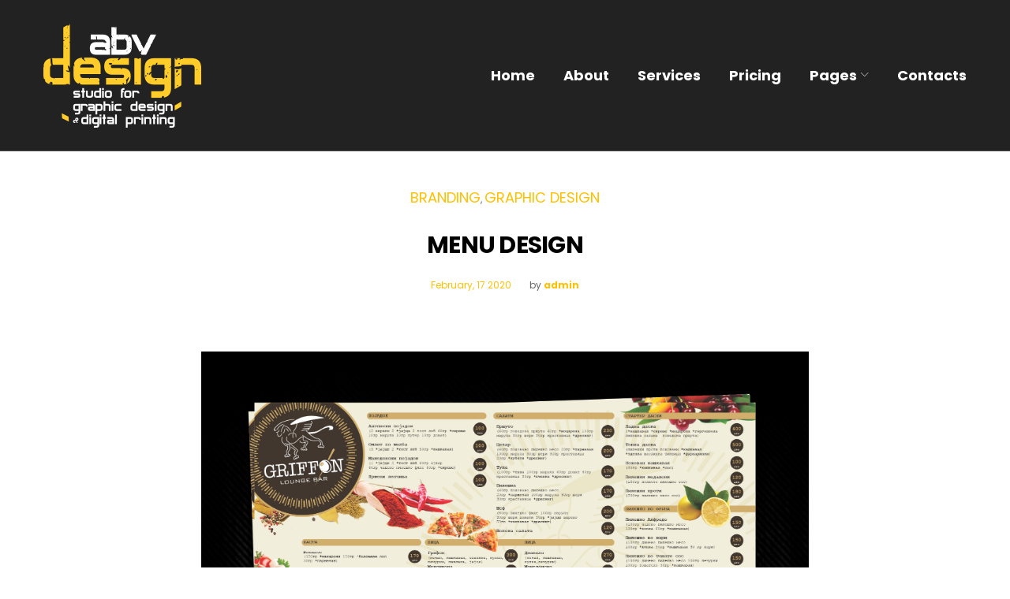

--- FILE ---
content_type: text/html; charset=UTF-8
request_url: https://www.abvdizajn.com.mk/projects-archive/menu-design-12/
body_size: 18058
content:
<!DOCTYPE html>
<html lang="en-US">
<head>
<meta charset="UTF-8">
<link rel="profile" href="http://gmpg.org/xfn/11">
<link rel="pingback" href="https://www.abvdizajn.com.mk/xmlrpc.php">

<meta name="viewport" content="width=device-width, initial-scale=1, maximum-scale=1, user-scalable=no" />
<title>Menu Design &#8211; ABV DESIGN</title>
<meta name='robots' content='max-image-preview:large' />
<link rel='dns-prefetch' href='//maps-api-ssl.google.com' />
<link rel='dns-prefetch' href='//fonts.googleapis.com' />
<link rel='dns-prefetch' href='//s.w.org' />
<link rel="alternate" type="application/rss+xml" title="ABV DESIGN &raquo; Feed" href="https://www.abvdizajn.com.mk/feed/" />
<link rel="alternate" type="application/rss+xml" title="ABV DESIGN &raquo; Comments Feed" href="https://www.abvdizajn.com.mk/comments/feed/" />
<script type="text/javascript">
window._wpemojiSettings = {"baseUrl":"https:\/\/s.w.org\/images\/core\/emoji\/13.1.0\/72x72\/","ext":".png","svgUrl":"https:\/\/s.w.org\/images\/core\/emoji\/13.1.0\/svg\/","svgExt":".svg","source":{"concatemoji":"https:\/\/www.abvdizajn.com.mk\/wp-includes\/js\/wp-emoji-release.min.js?ver=5.9.12"}};
/*! This file is auto-generated */
!function(e,a,t){var n,r,o,i=a.createElement("canvas"),p=i.getContext&&i.getContext("2d");function s(e,t){var a=String.fromCharCode;p.clearRect(0,0,i.width,i.height),p.fillText(a.apply(this,e),0,0);e=i.toDataURL();return p.clearRect(0,0,i.width,i.height),p.fillText(a.apply(this,t),0,0),e===i.toDataURL()}function c(e){var t=a.createElement("script");t.src=e,t.defer=t.type="text/javascript",a.getElementsByTagName("head")[0].appendChild(t)}for(o=Array("flag","emoji"),t.supports={everything:!0,everythingExceptFlag:!0},r=0;r<o.length;r++)t.supports[o[r]]=function(e){if(!p||!p.fillText)return!1;switch(p.textBaseline="top",p.font="600 32px Arial",e){case"flag":return s([127987,65039,8205,9895,65039],[127987,65039,8203,9895,65039])?!1:!s([55356,56826,55356,56819],[55356,56826,8203,55356,56819])&&!s([55356,57332,56128,56423,56128,56418,56128,56421,56128,56430,56128,56423,56128,56447],[55356,57332,8203,56128,56423,8203,56128,56418,8203,56128,56421,8203,56128,56430,8203,56128,56423,8203,56128,56447]);case"emoji":return!s([10084,65039,8205,55357,56613],[10084,65039,8203,55357,56613])}return!1}(o[r]),t.supports.everything=t.supports.everything&&t.supports[o[r]],"flag"!==o[r]&&(t.supports.everythingExceptFlag=t.supports.everythingExceptFlag&&t.supports[o[r]]);t.supports.everythingExceptFlag=t.supports.everythingExceptFlag&&!t.supports.flag,t.DOMReady=!1,t.readyCallback=function(){t.DOMReady=!0},t.supports.everything||(n=function(){t.readyCallback()},a.addEventListener?(a.addEventListener("DOMContentLoaded",n,!1),e.addEventListener("load",n,!1)):(e.attachEvent("onload",n),a.attachEvent("onreadystatechange",function(){"complete"===a.readyState&&t.readyCallback()})),(n=t.source||{}).concatemoji?c(n.concatemoji):n.wpemoji&&n.twemoji&&(c(n.twemoji),c(n.wpemoji)))}(window,document,window._wpemojiSettings);
</script>
<style type="text/css">
img.wp-smiley,
img.emoji {
	display: inline !important;
	border: none !important;
	box-shadow: none !important;
	height: 1em !important;
	width: 1em !important;
	margin: 0 0.07em !important;
	vertical-align: -0.1em !important;
	background: none !important;
	padding: 0 !important;
}
</style>
	<link rel='stylesheet' id='jquery-swiper-css'  href='https://www.abvdizajn.com.mk/wp-content/plugins/cherry-testi/includes/swiper/css/swiper.min.css?ver=3.4.2' type='text/css' media='all' />
<link rel='stylesheet' id='cherry-testi-css'  href='https://www.abvdizajn.com.mk/wp-content/plugins/cherry-testi/public/assets/css/style.css?ver=1.1.0.5' type='text/css' media='all' />
<link rel='stylesheet' id='wp-block-library-css'  href='https://www.abvdizajn.com.mk/wp-includes/css/dist/block-library/style.min.css?ver=5.9.12' type='text/css' media='all' />
<style id='global-styles-inline-css' type='text/css'>
body{--wp--preset--color--black: #000000;--wp--preset--color--cyan-bluish-gray: #abb8c3;--wp--preset--color--white: #ffffff;--wp--preset--color--pale-pink: #f78da7;--wp--preset--color--vivid-red: #cf2e2e;--wp--preset--color--luminous-vivid-orange: #ff6900;--wp--preset--color--luminous-vivid-amber: #fcb900;--wp--preset--color--light-green-cyan: #7bdcb5;--wp--preset--color--vivid-green-cyan: #00d084;--wp--preset--color--pale-cyan-blue: #8ed1fc;--wp--preset--color--vivid-cyan-blue: #0693e3;--wp--preset--color--vivid-purple: #9b51e0;--wp--preset--gradient--vivid-cyan-blue-to-vivid-purple: linear-gradient(135deg,rgba(6,147,227,1) 0%,rgb(155,81,224) 100%);--wp--preset--gradient--light-green-cyan-to-vivid-green-cyan: linear-gradient(135deg,rgb(122,220,180) 0%,rgb(0,208,130) 100%);--wp--preset--gradient--luminous-vivid-amber-to-luminous-vivid-orange: linear-gradient(135deg,rgba(252,185,0,1) 0%,rgba(255,105,0,1) 100%);--wp--preset--gradient--luminous-vivid-orange-to-vivid-red: linear-gradient(135deg,rgba(255,105,0,1) 0%,rgb(207,46,46) 100%);--wp--preset--gradient--very-light-gray-to-cyan-bluish-gray: linear-gradient(135deg,rgb(238,238,238) 0%,rgb(169,184,195) 100%);--wp--preset--gradient--cool-to-warm-spectrum: linear-gradient(135deg,rgb(74,234,220) 0%,rgb(151,120,209) 20%,rgb(207,42,186) 40%,rgb(238,44,130) 60%,rgb(251,105,98) 80%,rgb(254,248,76) 100%);--wp--preset--gradient--blush-light-purple: linear-gradient(135deg,rgb(255,206,236) 0%,rgb(152,150,240) 100%);--wp--preset--gradient--blush-bordeaux: linear-gradient(135deg,rgb(254,205,165) 0%,rgb(254,45,45) 50%,rgb(107,0,62) 100%);--wp--preset--gradient--luminous-dusk: linear-gradient(135deg,rgb(255,203,112) 0%,rgb(199,81,192) 50%,rgb(65,88,208) 100%);--wp--preset--gradient--pale-ocean: linear-gradient(135deg,rgb(255,245,203) 0%,rgb(182,227,212) 50%,rgb(51,167,181) 100%);--wp--preset--gradient--electric-grass: linear-gradient(135deg,rgb(202,248,128) 0%,rgb(113,206,126) 100%);--wp--preset--gradient--midnight: linear-gradient(135deg,rgb(2,3,129) 0%,rgb(40,116,252) 100%);--wp--preset--duotone--dark-grayscale: url('#wp-duotone-dark-grayscale');--wp--preset--duotone--grayscale: url('#wp-duotone-grayscale');--wp--preset--duotone--purple-yellow: url('#wp-duotone-purple-yellow');--wp--preset--duotone--blue-red: url('#wp-duotone-blue-red');--wp--preset--duotone--midnight: url('#wp-duotone-midnight');--wp--preset--duotone--magenta-yellow: url('#wp-duotone-magenta-yellow');--wp--preset--duotone--purple-green: url('#wp-duotone-purple-green');--wp--preset--duotone--blue-orange: url('#wp-duotone-blue-orange');--wp--preset--font-size--small: 13px;--wp--preset--font-size--medium: 20px;--wp--preset--font-size--large: 36px;--wp--preset--font-size--x-large: 42px;}.has-black-color{color: var(--wp--preset--color--black) !important;}.has-cyan-bluish-gray-color{color: var(--wp--preset--color--cyan-bluish-gray) !important;}.has-white-color{color: var(--wp--preset--color--white) !important;}.has-pale-pink-color{color: var(--wp--preset--color--pale-pink) !important;}.has-vivid-red-color{color: var(--wp--preset--color--vivid-red) !important;}.has-luminous-vivid-orange-color{color: var(--wp--preset--color--luminous-vivid-orange) !important;}.has-luminous-vivid-amber-color{color: var(--wp--preset--color--luminous-vivid-amber) !important;}.has-light-green-cyan-color{color: var(--wp--preset--color--light-green-cyan) !important;}.has-vivid-green-cyan-color{color: var(--wp--preset--color--vivid-green-cyan) !important;}.has-pale-cyan-blue-color{color: var(--wp--preset--color--pale-cyan-blue) !important;}.has-vivid-cyan-blue-color{color: var(--wp--preset--color--vivid-cyan-blue) !important;}.has-vivid-purple-color{color: var(--wp--preset--color--vivid-purple) !important;}.has-black-background-color{background-color: var(--wp--preset--color--black) !important;}.has-cyan-bluish-gray-background-color{background-color: var(--wp--preset--color--cyan-bluish-gray) !important;}.has-white-background-color{background-color: var(--wp--preset--color--white) !important;}.has-pale-pink-background-color{background-color: var(--wp--preset--color--pale-pink) !important;}.has-vivid-red-background-color{background-color: var(--wp--preset--color--vivid-red) !important;}.has-luminous-vivid-orange-background-color{background-color: var(--wp--preset--color--luminous-vivid-orange) !important;}.has-luminous-vivid-amber-background-color{background-color: var(--wp--preset--color--luminous-vivid-amber) !important;}.has-light-green-cyan-background-color{background-color: var(--wp--preset--color--light-green-cyan) !important;}.has-vivid-green-cyan-background-color{background-color: var(--wp--preset--color--vivid-green-cyan) !important;}.has-pale-cyan-blue-background-color{background-color: var(--wp--preset--color--pale-cyan-blue) !important;}.has-vivid-cyan-blue-background-color{background-color: var(--wp--preset--color--vivid-cyan-blue) !important;}.has-vivid-purple-background-color{background-color: var(--wp--preset--color--vivid-purple) !important;}.has-black-border-color{border-color: var(--wp--preset--color--black) !important;}.has-cyan-bluish-gray-border-color{border-color: var(--wp--preset--color--cyan-bluish-gray) !important;}.has-white-border-color{border-color: var(--wp--preset--color--white) !important;}.has-pale-pink-border-color{border-color: var(--wp--preset--color--pale-pink) !important;}.has-vivid-red-border-color{border-color: var(--wp--preset--color--vivid-red) !important;}.has-luminous-vivid-orange-border-color{border-color: var(--wp--preset--color--luminous-vivid-orange) !important;}.has-luminous-vivid-amber-border-color{border-color: var(--wp--preset--color--luminous-vivid-amber) !important;}.has-light-green-cyan-border-color{border-color: var(--wp--preset--color--light-green-cyan) !important;}.has-vivid-green-cyan-border-color{border-color: var(--wp--preset--color--vivid-green-cyan) !important;}.has-pale-cyan-blue-border-color{border-color: var(--wp--preset--color--pale-cyan-blue) !important;}.has-vivid-cyan-blue-border-color{border-color: var(--wp--preset--color--vivid-cyan-blue) !important;}.has-vivid-purple-border-color{border-color: var(--wp--preset--color--vivid-purple) !important;}.has-vivid-cyan-blue-to-vivid-purple-gradient-background{background: var(--wp--preset--gradient--vivid-cyan-blue-to-vivid-purple) !important;}.has-light-green-cyan-to-vivid-green-cyan-gradient-background{background: var(--wp--preset--gradient--light-green-cyan-to-vivid-green-cyan) !important;}.has-luminous-vivid-amber-to-luminous-vivid-orange-gradient-background{background: var(--wp--preset--gradient--luminous-vivid-amber-to-luminous-vivid-orange) !important;}.has-luminous-vivid-orange-to-vivid-red-gradient-background{background: var(--wp--preset--gradient--luminous-vivid-orange-to-vivid-red) !important;}.has-very-light-gray-to-cyan-bluish-gray-gradient-background{background: var(--wp--preset--gradient--very-light-gray-to-cyan-bluish-gray) !important;}.has-cool-to-warm-spectrum-gradient-background{background: var(--wp--preset--gradient--cool-to-warm-spectrum) !important;}.has-blush-light-purple-gradient-background{background: var(--wp--preset--gradient--blush-light-purple) !important;}.has-blush-bordeaux-gradient-background{background: var(--wp--preset--gradient--blush-bordeaux) !important;}.has-luminous-dusk-gradient-background{background: var(--wp--preset--gradient--luminous-dusk) !important;}.has-pale-ocean-gradient-background{background: var(--wp--preset--gradient--pale-ocean) !important;}.has-electric-grass-gradient-background{background: var(--wp--preset--gradient--electric-grass) !important;}.has-midnight-gradient-background{background: var(--wp--preset--gradient--midnight) !important;}.has-small-font-size{font-size: var(--wp--preset--font-size--small) !important;}.has-medium-font-size{font-size: var(--wp--preset--font-size--medium) !important;}.has-large-font-size{font-size: var(--wp--preset--font-size--large) !important;}.has-x-large-font-size{font-size: var(--wp--preset--font-size--x-large) !important;}
</style>
<link rel='stylesheet' id='cherry-services-css'  href='https://www.abvdizajn.com.mk/wp-content/plugins/cherry-services-list/public/assets/css/cherry-services.css?ver=1.4.6' type='text/css' media='all' />
<link rel='stylesheet' id='cherry-services-theme-css'  href='https://www.abvdizajn.com.mk/wp-content/plugins/cherry-services-list/public/assets/css/cherry-services-theme.css?ver=1.4.6' type='text/css' media='all' />
<link rel='stylesheet' id='font-awesome-css'  href='https://www.abvdizajn.com.mk/wp-content/themes/adverting/assets/css/font-awesome.min.css?ver=4.6.3' type='text/css' media='all' />
<link rel='stylesheet' id='contact-form-7-css'  href='https://www.abvdizajn.com.mk/wp-content/plugins/contact-form-7/includes/css/styles.css?ver=5.6' type='text/css' media='all' />
<link rel='stylesheet' id='tm-timeline-css-css'  href='https://www.abvdizajn.com.mk/wp-content/plugins/tm-timeline/css/tm-timeline.css?ver=1.1.1' type='text/css' media='all' />
<link rel='stylesheet' id='slider-pro-css'  href='https://www.abvdizajn.com.mk/wp-content/plugins/cherry-projects/public/assets/css/slider-pro.min.css?ver=1.2.4' type='text/css' media='all' />
<link rel='stylesheet' id='dashicons-css'  href='https://www.abvdizajn.com.mk/wp-includes/css/dashicons.min.css?ver=5.9.12' type='text/css' media='all' />
<link rel='stylesheet' id='magnific-popup-css'  href='https://www.abvdizajn.com.mk/wp-content/themes/adverting/assets/css/magnific-popup.min.css?ver=1.1.0' type='text/css' media='all' />
<link rel='stylesheet' id='cherry-projects-styles-css'  href='https://www.abvdizajn.com.mk/wp-content/plugins/cherry-projects/public/assets/css/styles.css?ver=1.2.11' type='text/css' media='all' />
<link rel='stylesheet' id='cherry-google-fonts-adverting-css'  href='//fonts.googleapis.com/css?family=Poppins%3A400%2C700%7CKalam%3A800%7CMontserrat%3A600&#038;subset=latin&#038;ver=5.9.12' type='text/css' media='all' />
<link rel='stylesheet' id='cherry-handler-css-css'  href='https://www.abvdizajn.com.mk/wp-content/plugins/cherry-team-members/cherry-framework/modules/cherry-handler/assets/css/cherry-handler-styles.min.css?ver=1.5.7' type='text/css' media='all' />
<link rel='stylesheet' id='linearicons-css'  href='https://www.abvdizajn.com.mk/wp-content/themes/adverting/assets/css/linearicons.css?ver=5.9.12' type='text/css' media='all' />
<link rel='stylesheet' id='material-design-css'  href='https://www.abvdizajn.com.mk/wp-content/themes/adverting/assets/css/material-design.css?ver=5.9.12' type='text/css' media='all' />
<link rel='stylesheet' id='nucleooutline-css'  href='https://www.abvdizajn.com.mk/wp-content/themes/adverting/assets/css/nucleo-outline.css?ver=5.9.12' type='text/css' media='all' />
<link rel='stylesheet' id='tm-builder-swiper-css'  href='https://www.abvdizajn.com.mk/wp-content/plugins/power-builder/framework/assets/css/swiper.min.css?ver=1.4.0' type='text/css' media='all' />
<link rel='stylesheet' id='tm-builder-modules-style-css'  href='https://www.abvdizajn.com.mk/wp-content/plugins/power-builder/framework/assets/css/style.css?ver=1.4.0' type='text/css' media='all' />
<link rel='stylesheet' id='cherry-team-css'  href='https://www.abvdizajn.com.mk/wp-content/plugins/cherry-team-members/public/assets/css/cherry-team.css?ver=1.4.5' type='text/css' media='all' />
<link rel='stylesheet' id='cherry-team-grid-css'  href='https://www.abvdizajn.com.mk/wp-content/plugins/cherry-team-members/public/assets/css/cherry-team-grid.css?ver=1.4.5' type='text/css' media='all' />
<link rel='stylesheet' id='material-icons-css'  href='https://www.abvdizajn.com.mk/wp-content/themes/adverting/assets/css/material-icons.min.css?ver=2.2.0' type='text/css' media='all' />
<link rel='stylesheet' id='linear-icons-css'  href='https://www.abvdizajn.com.mk/wp-content/themes/adverting/assets/css/linearicons.css?ver=1.0.0' type='text/css' media='all' />
<link rel='stylesheet' id='adverting-theme-style-css'  href='https://www.abvdizajn.com.mk/wp-content/themes/adverting/style.css?ver=1.0.0' type='text/css' media='all' />
<style id='adverting-theme-style-inline-css' type='text/css'>
/* #Typography */body {font-style: normal;font-weight: 400;font-size: 14px;line-height: 2.125;font-family: Poppins, sans-serif;letter-spacing: 0em;text-align: left;color: #666666;}h1,.h1-style {font-style: normal;font-weight: 800;font-size: 30px;line-height: 1.2;font-family: Kalam, handwriting;letter-spacing: -0.1em;text-align: inherit;color: #000000;}h2,.h2-style {font-style: normal;font-weight: 700;font-size: 36px;line-height: 1.2;font-family: Poppins, sans-serif;letter-spacing: -0.05em;text-align: inherit;color: #000000;}h3,.h3-style {font-style: normal;font-weight: 700;font-size: 24px;line-height: 1.2;font-family: Poppins, sans-serif;letter-spacing: -0.025em;text-align: inherit;color: #000000;}h4,.h4-style {font-style: normal;font-weight: 700;font-size: 23px;line-height: 1.42;font-family: Poppins, sans-serif;letter-spacing: 0em;text-align: inherit;color: #000000;}h5,.h5-style {font-style: normal;font-weight: 400;font-size: 18px;line-height: 1.875;font-family: Poppins, sans-serif;letter-spacing: 0em;text-align: inherit;color: #666666;}h6,.h6-style {font-style: normal;font-weight: 400;font-size: 12px;line-height: 2;font-family: Poppins, sans-serif;letter-spacing: 0em;text-align: inherit;color: #ffc000;}@media (min-width: 992px) {h1,.h1-style { font-size: 60px; }h2,.h2-style { font-size: 60px; }h3,.h3-style { font-size: 30px; }h4,.h4-style { font-size: 24px; }}a,h1 a:hover,h2 a:hover,h3 a:hover,h4 a:hover,h5 a:hover,h6 a:hover,.not-found .page-title { color: #ffc000; }a:hover { color: #000000; }/* #Invert Color Scheme */.invert { color: #ffffff; }.invert h1 { color: #ffffff; }.invert h2 { color: #ffffff; }.invert h3 { color: #ffffff; }.invert h4 { color: #ffffff; }.invert h5 { color: #ffffff; }.invert h6 { color: #ffffff; }.invert a { color: #ffc000; }.invert a:hover { color: #ffffff; }.invert.invert_primary a:hover {color: #000000;}.text-accent-1 { color: #ffc000; }.invert .text-accent-1 { color: #ffffff;}.text-accent-2 { color: #000000; }.invert .text-accent-2 { color: #000000; }.text-accent-3 { color: #b6b6cd; }.invert .text-accent-3 { color: #ffffff; }/* #Layout */@media (min-width: 1200px) {.site .container {max-width: 1200px;}}/* #404 */body.error404 .site-content {background-color: #2ed3ae;background-repeat: no-repeat;background-position: center top;background-attachment: scroll;}/* #Elements */blockquote {color: #000000;}blockquote:before {color: #ffc000;}blockquote cite {font-size: 14px;line-height: 2.125;color: #666666;}code {color: #ffffff;background-color: #000000;border-color: #000000;font-family: Poppins, sans-serif;}blockquote,.post-author__title,.comments-title,.service-features_title {font-style: normal;font-weight: 700;font-size: 23px;line-height: 1.42;font-family: Poppins, sans-serif;letter-spacing: 0em;}@media (min-width: 992px) {blockquote,.post-author__title,.comments-title,.service-features_title {font-size: 24px;}}.widget-title {font-style: normal;font-size: 18px;line-height: 1.875;font-family: Poppins, sans-serif;letter-spacing: 0em;color:#000000;}.post-author__title,blockquote {color: #000000;}blockquote:before {color: #b6b6cd;}blockquote cite,.custom-posts__item .entry-title,.sidebar .custom-posts .entry-title,.tm_pb_column_1_3 .custom-posts .entry-title,.tm_pb_column_1_4 .custom-posts .entry-title,.footer-area:not(.footer-area--fullwidth) .custom-posts .entry-title {font-style: normal;font-weight: 400;font-size: 18px;line-height: 1.875;font-family: Poppins, sans-serif;letter-spacing: 0em;}blockquote cite {color: #000000;}.single-post .post > .entry-content > p:first-of-type:first-letter,.dropcaps {background-color: #ffc000;color: #ffffff;}/*List*/.entry-content ol >li:before,.site-main ol >li:before,.entry-content ul:not([class]) > li:before,.site-main ul:not([class]) > li:before {color: #000000;}/* Page preloader */.page-preloader {border-top-color: #ffc000;border-right-color: #ffc000;}/* #Header */.header-container {background-color: #222222;background-image: url();background-repeat: no-repeat;background-position: center top;background-attachment: scroll;}@media (min-width: 1200px ) {.site-header.style-5.transparent .header-container {max-width: calc(1200px - 50px);}}/* ##Logo */.site-logo {font-style: normal;font-weight: 600;font-size: 23px;font-family: Montserrat, sans-serif;}.site-logo__link,.site-logo__link:hover {color: #000000;}/* ##Top Panel */.top-panel {background-color: #ffffff;}.site-header-cart .cart-contents i {color: rgb(166,166,166);}.invert .site-header-cart .cart-contents i {color: #ffffff;}.site-header-cart .cart-contents:hover i,.invert .site-header-cart .cart-contents:hover i{color: #ffc000;}/*Contact block*/.site-header .contact-block__label {color: #000000;}.site-header .invert .contact-block__label {color: #000000;}.contact-block__icon {color: #ffc000;}.invert .contact-block__icon {color: #ffffff;}#site-navigation.main-navigation.vertical-menu {background-color: #000000;}#site-navigation.main-navigation.vertical-menu ul.menu li a {font-style: normal;font-size: 12px;line-height: 2;font-family: Poppins, sans-serif;}.invert .isStuck.menu-toggle .menu-toggle-inner,.invert .isStuck.menu-toggle .menu-toggle-inner::before,.invert .isStuck.menu-toggle .menu-toggle-inner::after {background-color: #b6b6cd;}.invert .isStuck.menu-toggle .menu-toggle-inner:hover,.invert .isStuck.menu-toggle .menu-toggle-inner:hover::before,.invert .isStuck.menu-toggle .menu-toggle-inner:hover::after {background-color: #ffc000;}#site-navigation.main-navigation.vertical-menu .menu > li > a,#site-navigation.main-navigation.vertical-menu ul ul a,.main-navigation-buttons .navigation-button,.invert .main-navigation > .menu > li > a,.main-navigation ul ul a,.site-header .invert .contact-block__label,.invert .search-form__toggle,.invert .search-form__close {color: #ffffff;}#site-navigation.main-navigation.vertical-menu .menu > li > a:hover,#site-navigation.main-navigation.vertical-menu ul ul a:hover,#site-navigation.main-navigation.vertical-menu ul li.current-menu-item > a,.main-navigation-buttons .navigation-button:hover,.invert .main-navigation > .menu > li > a:hover {color: #ffc000;}.header-container_wrap .header-container__flex .header-btn{border-color: #ffc000;color: #ffffff;}.header-container_wrap .header-container__flex .header-btn:hover{border-color: #ffffff;background-color: #ffffff;color: #000000;}/* #Fields */input[type='text'],input[type='email'],input[type='url'],input[type='password'],input[type='search'],input[type='number'],input[type='tel'],input[type='range'],input[type='date'],input[type='month'],input[type='week'],input[type='time'],input[type='datetime'],input[type='datetime-local'],input[type='color'],select,textarea {color: #666666;}/* #Search Form */.search-form__field {color: #666666;}.search-form__input-wrap i,.search-form__toggle,.search-form__close {color: rgb(166,166,166);}.invert .search-form__toggle,.invert .search-form__close{color: #ffffff;}.search-form__toggle:hover,.invert .search-form__toggle:hover,.search-form__close:hover,.invert .search-form__close:hover{color: #ffc000;}.top-panel .search-form__submit,.header-container .search-form__submit,.mobile-panel .search-form__submit{color: #000000;}.top-panel .search-form__submit:hover,.header-container .search-form__submit:hover,.mobile-panel .search-form__submit:hover,.top-panel.invert .search-form__submit:hover,.header-container.invert .search-form__submit:hover,.mobile-panel.invert .search-form__submit:hover{color: #ffc000;}.top-panel.invert .search-form__field {color: #ffffff; }.top-panel.invert .search-form__field::-webkit-input-placeholder { color: #ffffff; }.top-panel.invert .search-form__field::-moz-placeholder { color: #ffffff; }.top-panel.invert .search-form__field:-moz-placeholder { color: #ffffff; }.top-panel.invert .search-form__field:-ms-input-placeholder { color: #ffffff; }.header-container.invert .search-form__field {color: #ffffff; }.header-container.invert .search-form__field::-webkit-input-placeholder { color: #ffffff; }.header-container.invert .search-form__field::-moz-placeholder { color: #ffffff; }.header-container.invert .search-form__field:-moz-placeholder { color: #ffffff; }.header-container.invert .search-form__field:-ms-input-placeholder { color: #ffffff; }/* #Comment, Contact, Password Forms */[class^="comment-form-"] i{color: rgb(166,166,166);}.comment-form .submit,.wpcf7-submit,.post-password-form label + input {color: #ffc000;background-color: #ffc000;border-color: #ffc000;}.comment-form .submit:hover,.wpcf7-submit:hover,.post-password-form label + input:hover {color: #ffc000;background-color: #000000;border-color: #000000;}.comment-form .submit:active,.wpcf7-submit:active,.post-password-form label + input:active {box-shadow: 0 0 10px #000000;}/* #Input Placeholders */::-webkit-input-placeholder { color: #666666; }::-moz-placeholder{ color: #666666; }:-moz-placeholder{ color: #666666; }:-ms-input-placeholder{ color: #666666; }/* #Main Menu */.main-navigation .menu > li > a,.invert .main-navigation.vertical-menu .menu > li > a,.invert .main-navigation .menu.isStuck > li > a{color: #000000;}.invert .main-navigation.mobile-menu .menu li a{color:#ffffff;}.invert .main-navigation.mobile-menu .menu li a:hover{color:#ffc000;}.main-navigation .menu > li > a:hover,.main-navigation .menu > li.menu-hover > a,.main-navigation .menu > li.tm-mega-menu-hover > a,.main-navigation .menu > li.current_page_item > a,.main-navigation .menu > li.current_page_ancestor > a,.main-navigation .menu > li.current-menu-item > a,.main-navigation .menu > li.current-menu-ancestor > a,.invert .main-navigation.vertical-menu .menu > li > a:hover,.invert .main-navigation.vertical-menu .menu > li.menu-hover > a,.invert .main-navigation.vertical-menu .menu > li.current_page_item > a,.invert .main-navigation.vertical-menu .menu > li.current_page_ancestor > a,.invert .main-navigation.vertical-menu .menu > li.current-menu-item > a,.invert .main-navigation.vertical-menu .menu > li.current-menu-ancestor > a,.invert .main-navigation .menu.isStuck > li > a:hover,.invert .main-navigation .menu.isStuck > li.menu-hover > a,.invert .main-navigation .menu.isStuck > li.current_page_item > a,.invert .main-navigation .menu.isStuck > li.current_page_ancestor > a,.invert .main-navigation .menu.isStuck > li.current-menu-item > a,.invert .main-navigation .menu.isStuck > li.current-menu-ancestor > a,.invert .main-navigation.mobile-menu .menu > li > a:hover,.invert .main-navigation.mobile-menu .menu > li.menu-hover > a,.invert .main-navigation.mobile-menu .menu > li.current_page_item > a,.invert .main-navigation.mobile-menu .menu > li.current_page_ancestor > a,.invert .main-navigation.mobile-menu .menu > li.current-menu-item > a,.invert .main-navigation.mobile-menu .menu > li.current-menu-ancestor > a{color: #ffc000;}.main-navigation:not(.vertical-menu) .sub-menu,.main-navigation.mobile-menu {background-color: #000000;}.main-navigation ul ul a {color: #000000;}.main-navigation .sub-menu > li > a:hover,.main-navigation .sub-menu > li.menu-hover > a,.main-navigation .sub-menu > li.current_page_item > a,.main-navigation .sub-menu > li.current_page_ancestor > a,.main-navigation .sub-menu > li.current-menu-item > a,.main-navigation .sub-menu > li.current-menu-ancestor > a {color: #ffc000;}.menu-item__desc,.invert .sub-menu .menu-item__desc {color: #666666;}.invert .menu-item__desc {color: #ffffff;}.menu-toggle[aria-controls="main-menu"],.main-navigation-buttons .navigation-button{color: #000000;}.main-navigation-buttons .navigation-button:hover {color: #ffc000;}.menu-toggle .menu-toggle-inner,.menu-toggle .menu-toggle-inner:before,.menu-toggle .menu-toggle-inner:after {background-color: #000000;}.invert .menu-toggle .menu-toggle-inner,.invert .menu-toggle .menu-toggle-inner:before,.invert .menu-toggle .menu-toggle-inner:after {background-color: #ffffff;}.menu-toggle:hover .menu-toggle-inner,.menu-toggle:hover .menu-toggle-inner:before,.menu-toggle:hover .menu-toggle-inner:after,.invert .menu-toggle:hover .menu-toggle-inner,.invert .menu-toggle:hover .menu-toggle-inner:before,.invert .menu-toggle:hover .menu-toggle-inner:after{background-color: #ffc000;}/* #Footer Menu */.footer-menu__items li a {color: #000000;}.invert .footer-menu__items li a {color: #ffc000;}.footer-menu__items li a:hover,.footer-menu__items li.current-menu-item a,.footer-menu__items li.current_page_item a,.invert .footer-menu__items li a:hover,.invert .footer-menu__items li.current-menu-item a,.invert .footer-menu__items li.current_page_item a {color: #ffc000;}/* #Top Menu */.top-panel__menu .menu-item.current-menu-item a,.top-panel__menu .menu-item.current_page_item a {color: #000000;}.invert .top-panel__menu .menu-item.current-menu-item a,.invert .top-panel__menu .menu-item.current_page_item a {color: #ffc000;}/*# TM Mega menu */.tm-mega-menu > li.tm-mega-menu-has-children a:hover{color: #ffc000;}nav.main-navigation > .tm-mega-menu .tm-mega-menu-sub.mega-sub li.tm-mega-menu-sub-item .mega-block-title {color: #000000;}nav.main-navigation > .tm-mega-menu .tm-mega-menu-sub.mega-sub .tm-mega-menu-sub-item.sub-column-title > a {line-height: 2.125;}@media (min-width: 768px) {nav.main-navigation > .tm-mega-menu .tm-mega-menu-sub.mega-sub .tm-mega-menu-sub-item.sub-column-title > a {font-style: normal;font-weight: 400;font-size: 12px;line-height: 2;font-family: Poppins, sans-serif;letter-spacing: 0em;}}#site-navigation.main-navigation.vertical-menu .menu > li > a, #site-navigation.main-navigation.vertical-menu ul ul a, .main-navigation-buttons .navigation-button,.invert .main-navigation > .menu > li > a,.main-navigation ul ul a,.site-header .invert .contact-block__label,.invert .search-form__toggle, .invert .search-form__close,.invert .main-navigation.mobile-menu .menu > li > a,.invert .main-navigation.mobile-menu .menu li .sub-menu-toggle{color: #ffffff;}/* #Entry Meta */.sticky__label {color: #ffc000;background-color: #ffc000;margin-top: calc(((18px * 1.875) - 30px) / 2);}.posts-list--default .sticky__label{margin-top: calc(((23px * 1.42) - 30px) / 2);}@media (min-width: 992px) {.posts-list--default .sticky__label{margin-top: calc(((24px * 1.42) - 30px) / 2);}}.entry-meta{font-style: normal;font-weight: 400;font-size: 12px;line-height: 1.5;font-family: Poppins, sans-serif;letter-spacing: 0em;color: #ffc000;}@media (min-width: 544px) {.single-modern-header .entry-meta {font-size: 14px;}}.invert .entry-meta a {color: #ffffff;}.invert .entry-meta a:hover,.invert.invert_primary .entry-meta a,.invert.invert_primary .entry-meta {color: #ffc000;}.invert.invert_primary .entry-meta a:hover {color: #000000;}.single-modern-header .posted-by {font-weight: 700;font-size: 16px;line-height: 1.42;font-family: Poppins, sans-serif;letter-spacing: 0em;}.single-modern-header .entry-title {font-size: 30px;}@media (min-width: 544px) {.single-modern-header .posted-by { font-size: 23px; }.single-modern-header .entry-title { font-size: 36px; }}@media (min-width: 992px) {.single-modern-header .posted-by { font-size: 24px; }.single-modern-header .entry-title { font-size: 60px; }}.posted-by,.posted-by a {color: #666666;}.single-modern-header:not(.invert) .posted-by,.single-modern-header:not(.invert) .posted-by a{color: #000000}.invert .posted-by,.invert .posted-by a {color: #ffffff;}.posted-by a:hover,.single-modern-header .posted-by a:hover,.invert .posted-by a:hover {color: #ffc000;}.entry-meta i {color: rgb(166,166,166);}.invert .entry-meta i {color: #ffffff;}/* #Post Format */.format-audio .post-featured-content,.mejs-container-wrapper,.format-quote .post-featured-content,.single .format-quote .entry-content blockquote,.single-modern-header {background-color: #b6b6cd;}.format-link .post-featured-content {background-color: #ffc000;}/* #Author Bio */.post-author__title a{color: #000000;}.post-author__title a:hover {color: #ffc000;}/* #Comments */.comment-content-wrap {background-color: #b6b6cd;}.comment-content-wrap:before {border-color: transparent #b6b6cd transparent transparent;}.comment .comment-date {font-style: normal;font-size: 12px;}.comment .comment-date__link {color: #000000;}.comment .comment-date__link:hover {color: #ffc000;}.comment .comment-content p {font-size: 11px;}.comment-reply-link,#cancel-comment-reply-link {font-size: 12px;}.comment-reply-link {font-style: normal;}#cancel-comment-reply-link {color: #ffc000;}#cancel-comment-reply-link:hover {color: #000000;}/* #Swiper navigation*/.swiper-pagination-bullet {background-color: rgba(0,0,0,0.15);}.swiper-pagination-bullet-active,.swiper-pagination-bullet:hover{background-color: #ffc000;}.swiper-button-next,.swiper-button-prev {color: rgb(166,166,166);background-color: #ffffff;}.swiper-button-next:not(.swiper-button-disabled):hover,.swiper-button-prev:not(.swiper-button-disabled):hover{color: #ffc000;}/* Image pop-up */a[data-popup="magnificPopup"]:before,.mini-gallery a:before {background-color: #ffc000;}/* Audio list */.wp-playlist.wp-audio-playlist.wp-playlist-light {background-color: #b6b6cd;border-color: #b6b6cd;}.wp-playlist.wp-audio-playlist.wp-playlist-light .wp-playlist-caption {color: #666666;}.wp-playlist.wp-audio-playlist .wp-playlist-current-item .wp-playlist-caption .wp-playlist-item-title{font-style: normal;font-weight: 400;font-size: 12px;line-height: 2;font-family: Poppins, sans-serif;letter-spacing: 0em;color: #ffc000;}.wp-playlist.wp-audio-playlist.wp-playlist-dark .wp-playlist-current-item .wp-playlist-caption .wp-playlist-item-title{color: #ffffff;}.entry-meta,.post__cats,.widget_categories a,.widget_recent_entries a,.widget_recent_comments a,.widget_archive a,.widget_pages a {color: #666666;}a.post__date-link,.comment .comment-date__link,.comment .comment-reply-link,.widget_tag_cloud .tagcloud a:hover {color: #b6b6cd;}a.posted-by__author,.entry-meta i,.widget_categories a:hover,.widget_recent_entries a:hover,.widget_recent_comments a:hover,.widget_archive a:hover,.widget_recent_comments ul li .comment-author-link,.widget_tag_cloud .tagcloud a,.widget_pages a:hover,.social-list .menu-item > a:hover,.social-list .menu-item > a[href*="facebook.com"]:hover::before,.social-list .menu-item > a[href*="twitter.com"]:hover::before,.social-list .menu-item > a[href*="plus.google.com"]:hover::before,.social-list .menu-item > a[href*="instagram.com"]:hover::before,.social-list .menu-item > a[href*="behance.com"]:hover::before {color: #ffc000;}.post__tags a,.social-list .menu-item > a, a.posted-by__author:hover {color: #000000;}.share-btns__list .share-btns__item a:hover {color: #ffc000;}.post__tags a:hover,a.post__date-link:hover,.comment .comment-date__link:hover,.comment .comment-reply-link:hover {color: #ffc000;}.post-format-link {background-color: rgba(0,0,0,0.9);color: #ffc000;}.invert .posted-by,.invert .posted-by a,.post-format-link:hover {color: #ffffff;}.invert .posted-by a:hover,.tm_pb_taxonomy__title a:hover {color: #000000;}.swiper-button-next:not(.swiper-button-disabled),.swiper-button-prev:not(.swiper-button-disabled),#tm_builder_outer_content .tm_pb_slider .tm-pb-arrow-next,#tm_builder_outer_content .tm_pb_slider .tm-pb-arrow-prev,.tm-testi .swiper-button-next.tm-testi-slider__next,.tm-testi .swiper-button-prev.tm-testi-slider__prev {background-color: #000000;}.swiper-button-next:hover:not(.swiper-button-disabled),.swiper-button-prev:hover:not(.swiper-button-disabled),#tm_builder_outer_content .tm_pb_slider .tm-pb-arrow-next:hover,#tm_builder_outer_content .tm_pb_slider .tm-pb-arrow-prev:hover,.tm-testi .swiper-button-next.tm-testi-slider__next:hover,.tm-testi .swiper-button-prev.tm-testi-slider__prev:hover {background-color: #ffc000;}.swiper-button-next:not(.swiper-button-disabled) i,.swiper-button-prev:not(.swiper-button-disabled) i,#tm_builder_outer_content .tm_pb_slider .tm-pb-arrow-next:before,#tm_builder_outer_content .tm_pb_slider .tm-pb-arrow-prev:before,.tm-testi .swiper-button-next.tm-testi-slider__next::before,.tm-testi .swiper-button-prev.tm-testi-slider__prev::before {color: #ffffff;}.swiper-button-next:not(.swiper-button-disabled):hover i,.swiper-button-prev:not(.swiper-button-disabled):hover i,#tm_builder_outer_content .tm_pb_slider .tm-pb-arrow-next:hover:before,#tm_builder_outer_content .tm_pb_slider .tm-pb-arrow-prev:hover:before,.tm-testi .swiper-button-next.tm-testi-slider__next:hover::before,.tm-testi .swiper-button-prev.tm-testi-slider__prev:hover::before {color: #ffffff;}.comment-navigation .nav-previous > a,.post-navigation .nav-previous > a,.posts-navigation .nav-previous > a,.comment-navigation .nav-next > a,.post-navigation .nav-next > a,.posts-navigation .nav-next > a,.site-content .page-links a,.site-content .page-numbers,.site-content .entry-content .page-links > .page-links__item,#tm_builder_outer_content .pagination .page-numbers,.tm-pg_front_gallery-navigation .tm_pg_nav-links a.tm_pg_page-numbers,.projects-pagination ul.page-link li span,.cherry-projects-wrapper .projects-pagination .page-navigation span {font-style: normal;font-weight: 400;font-size: 18px;line-height: 1.875;font-family: Poppins, sans-serif;}.site-content .page-links a,.site-content .page-numbers,.site-content .entry-content .page-links > .page-links__item,#tm_builder_outer_content .pagination .page-numbers,.tm-pg_front_gallery-navigation .tm_pg_nav-links a.tm_pg_page-numbers,.projects-pagination ul.page-link li span,.cherry-projects-wrapper .projects-pagination .page-navigation span {letter-spacing: 0em;}.comment-metadata * {font-style: normal;font-weight: 400;font-size: 12px;line-height: 1.5;font-family: Poppins, sans-serif;}.site-content .page-numbers,.site-content a.page-numbers.prev:hover,.site-content a.page-numbers.next:hover,#tm_builder_outer_content .pagination .page-numbers,.tm-pg_front_gallery-navigation .tm_pg_nav-links a.tm_pg_page-numbers,.projects-pagination ul.page-link li span,.cherry-projects-wrapper .projects-pagination .page-navigation span:hover {color: #666666;}.site-content .page-numbers.current,.site-content a.page-numbers.prev,.site-content a.page-numbers.next,.site-content a.page-numbers:hover,.cherry-projects-wrapper .projects-pagination .page-link li.active span,.cherry-projects-wrapper .projects-pagination .page-link li:hover span,.cherry-projects-wrapper .projects-pagination .page-navigation span,.tm-pg_front_gallery-navigation .tm_pg_nav-links a.tm_pg_page-numbers:hover,.site-content .entry-content .page-links > .page-links__item,.site-content .page-links a:hover {color: #ffc000;}#tm_builder_outer_content .tm_pb_posts.tm_pb_module .tm-posts_layout-3 .tm-posts_item::after {background-color: #ffc000;}.tm-posts_item_content.invert,.tm-posts_item_content.invert a {color: #ffffff;}.tm-posts_item_content.invert a:hover {color: #000000;}.entry-meta .post-author {color: #ffc000;}.entry-meta .post-date:hover,.entry-meta .post-author:hover {color: #666666;}.post-terms a {letter-spacing: 0em;font-weight: 400;}/* #Paginations */.site-content .page-links a,.site-content .page-numbers,#tm_builder_outer_content .pagination .page-numbers,.tm-pg_front_gallery-navigation .tm_pg_nav-links a.tm_pg_page-numbers {background-color: #b6b6cd;border-color: #b6b6cd;color: #666666;}.site-content .page-numbers.next,.site-content .page-numbers.prev,#tm_builder_outer_content .pagination .page-numbers.next,#tm_builder_outer_content .pagination .page-numbers.prev,.tm-pg_front_gallery-navigation .tm_pg_nav-links a.tm_pg_page-numbers.next,.tm-pg_front_gallery-navigation .tm_pg_nav-links a.tm_pg_page-numbers.prev {color: #000000;}.tm-pg_front_gallery-navigation .tm_pg_nav-links a.tm_pg_page-numbers.next:hover,.tm-pg_front_gallery-navigation .tm_pg_nav-links a.tm_pg_page-numbers.prev:hover,.site-content .page-numbers.next:hover,.site-content .page-numbers.prev:hover,#tm_builder_outer_content .pagination .page-numbers.next:hover,#tm_builder_outer_content .pagination .page-numbers.prev:hover{color: #ffc000;}/* #Breadcrumbs */.breadcrumbs {background-color: #b6b6cd;}.breadcrumbs:before{background: linear-gradient(to bottom, rgb(151,151,174), rgb(187,187,210));}.breadcrumbs__item {font-style: normal;font-weight: 400;font-size: 14px;line-height: 1.5;font-family: Poppins, sans-serif;letter-spacing: 0em;}.breadcrumbs__item-target {color: #000000;}.breadcrumbs__title .page-title {font-style: normal;font-weight: 700;font-size: 20px;line-height: 1.2;font-family: Poppins, sans-serif;letter-spacing: -0.05em;color: #000000;}@media (min-width: 992px) {.breadcrumbs__title .page-title {font-size: 24px;}}.breadcrumbs__item-target,.breadcrumbs__item-link,.breadcrumbs__item-sep {color: #666666;}.breadcrumbs__item-link:hover {color: #ffc000;}/* #Footer */.site-footer {background-color: #f5f5f5;}.footer-area-wrap {background-color: #171825;}.footer-area .widget-title {font-style: normal;font-weight: 700;font-size: 23px;line-height: 1.42;font-family: Poppins, sans-serif;letter-spacing: 0em;}@media (min-width: 992px) {.footer-area .widget-title { font-size: 24px; }}.invert .footer-menu__items li a,.invert .widget_recent_entries ul li a,.invert .widget_nav_menu ul li a,.invert .contact-information__item a[href^="tel:"] {color: #ffffff;}.invert .footer-menu__items li a:hover,.invert .widget_recent_entries ul li a:hover,.invert .widget_nav_menu ul li a:hover,.invert .contact-information__item a[href^="tel:"]:hover {color: #ffffff;}.invert .widget_recent_entries .post-date {color: #ffc000;}.invert .widget-image-grid__author,.invert .widget-image-grid__author a,.invert .widget-image-grid__terms a,.cs-instagram__link::before {color: #ffffff;}.cs-instagram__link::before {background-color: rgba(255,192,0,0.9);}/* #ToTop button */#toTop {color: #ffffff;background-color: #ffc000;}#toTop:hover {background-color: #000000;}/* #Magnific Popup*/.mfp-iframe-holder .mfp-close ,.mfp-image-holder .mfp-close {color: rgb(166,166,166);}.mfp-iframe-holder .mfp-close:hover,.mfp-image-holder .mfp-close:hover{color: #000000;}.mfp-iframe-holder .mfp-arrow:before,.mfp-iframe-holder .mfp-arrow:after,.mfp-image-holder .mfp-arrow:before,.mfp-image-holder .mfp-arrow:after{background-color: rgb(166,166,166);}.mfp-iframe-holder .mfp-arrow:hover:before,.mfp-iframe-holder .mfp-arrow:hover:after,.mfp-image-holder .mfp-arrow:hover:before,.mfp-image-holder .mfp-arrow:hover:after{background-color: #000000;}/* #Button Appearance Styles (regular scheme) */.link {color: #000000;}.invert .link {color: #ffc000;}.link:hover{color: #ffc000;}.invert .link:hover{color: #ffffff;}.btn.btn-secondary {background-color: #000000;border-color: #000000;color: #ffc000;}.btn.btn-secondary:hover {background-color: #ffc000;border-color: #ffc000;}.btn.btn-secondary:active {box-shadow: 0 0 10px #ffc000;}.btn,.btn-primary,.btn-secondary,.btn:hover,.btn-primary:hover,.btn-secondary:hover,.invert .btn-primary,.invert .btn-secondary,.invert .btn-primary:hover,.invert .btn-secondary:hover{color: #ffc000;}.btn,.btn-primary {border-color: #ffc000;}.btn:hover,.btn-primary:hover {border-color: #ffc000;}.btn:active,.btn-primary:active {box-shadow: 0 0 10px #000000;}.error-404 .btn-secondary:hover {color: #ffc000;border-color: #ffc000;}.btn-default {color: #000000;}.btn-default:hover {color: #ffc000;background-color: #ffc000;border-color: #ffc000;}.btn-default:active {box-shadow: 0 0 10px #ffc000;}/* #Button Appearance Styles (invert scheme) */.invert .btn,.invert .btn-primary,.invert .btn-secondary,.invert .btn-default {color: #ffc000;border-color: #ffc000;}.invert .btn-primary:hover,.invert .btn-secondary:hover,.invert .btn-default:hover {color: #000000;border-color: #ffc000;background-color: #ffc000;}.invert .cherry-search__submit.btn, .invert .btn-default.btn{color: #ffffff;}.sidebar .cherry-search form.cherry-search__form button.search-submit, .search .cherry-search form.cherry-search__form button.search-submit{background-color: #ffc000;}.sidebar .cherry-search form.cherry-search__form button.search-submit:hover, .search .cherry-search form.cherry-search__form button.search-submit:hover{background-color: #000000;border-color:#000000;color:#ffffff;}/* #Widget Calendar */.widget_calendar caption {color: #000000;}.invert .widget_calendar caption {color: #ffffff;}.widget_calendar tbody td:not(.pad),#tm_builder_outer_content .tm_pb_widget_area .widget_calendar table tbody td:not(.pad) {background-color: #b6b6cd;color: #666666;}.invert .widget_calendar tbody td:not(.pad),#tm_builder_outer_content .invert .tm_pb_widget_area .widget_calendar table tbody td:not(.pad) {background-color: rgb(157,157,180);color: #666666;}.widget_calendar tbody td a,#tm_builder_outer_content .tm_pb_widget_area .widget_calendar table tbody td a {border-color:#b6b6cd;background-color: #ffffff;color: #666666;}.widget_calendar tbody td a:hover,#tm_builder_outer_content .tm_pb_widget_area .widget_calendar table tbody td a:hover {background-color: #ffc000;color: #ffffff;border-color: #ffc000;}.widget_calendar tbody td#today,#tm_builder_outer_content .tm_pb_widget_area .widget_calendar table tbody td#today {background-color: #ffc000;color: #ffffff;}/* #Widget Tag Cloud */.tagcloud a {color: #666666;background-color: #b6b6cd;border-color: #b6b6cd;}/* #Widget Recent Posts - Comments, Archive */.widget_recent_comments a,.widget_archive a{color: #666666;}.invert .widget_recent_entries a,.invert .widget_recent_comments a,.invert .widget_archive a {color: #ffc000;}.invert .widget_recent_entries a:hover,.invert .widget_recent_comments a:hover,.invert .widget_archive a:hover {color: #ffffff;}.widget_recent_comments a:hover,.widget_archive a:hover {color: #ffc000;}.widget_recent_entries a{color: #ffc000;}.widget_recent_entries a:hover{color: #000000;}.widget_recent_entries .post-date {color: #000000;}.error-404 .invert,#toTop,.dropcaps,code,.tm_pb_taxonomy__title a,.widget_calendar tbody td#today,#tm_builder_outer_content .tm_pb_widget_area .widget_calendar table tbody td#today,.cherry-projects-single-post .featured-image a::before,.cherry-projects-single-post .additional-image a::before,.cherry-projects-wrapper .projects-item-instance .featured-image a::before,.invert .about-author_btn.link,.invert .custom-posts__item .entry-title a,.invert .footer-area:not(.footer-area--fullwidth) .custom-posts .entry-title a,.invert .custom-posts .link,.widget-image-grid__title a,.widget-fpblock__item a,.widget-playlist-slider .sp-layer a,.smart-slider__instance .sp-title a,.smart-slider__instance p.sp-content {color: #ffffff;}.widget-fpblock__item a:hover,.invert.widget-fpblock__item .posted-by a:hover,.invert.widget-fpblock__item .entry-meta a:hover,.invert .widget-image-grid__title a:hover,.invert .widget-image-grid__author a:hover,.invert .widget-image-grid__terms a:hover,.widget-playlist-slider .sp-layer a:hover,.smart-slider__instance .sp-title a:hover {color: rgba(255,255,255,0.6);}.widget-fpblock__item-inner {background: linear-gradient(to bottom, rgba(0,0,0,0), rgba(0,0,0,0.8));}.custom-posts__item .entry-title a,.sidebar .custom-posts .entry-title a,.tm_pb_column_1_3 .custom-posts .entry-title a,.tm_pb_column_1_4 .custom-posts .entry-title a,.footer-area:not(.footer-area--fullwidth) .custom-posts .entry-title a {color: #666666;}.custom-posts__item .entry-title a:hover,.sidebar .custom-posts .entry-title a:hover,.tm_pb_column_1_3 .custom-posts .entry-title a:hover,.tm_pb_column_1_4 .custom-posts .entry-title a:hover,.footer-area:not(.footer-area--fullwidth) .custom-posts .entry-title a:hover {color: #ffc000;}.widget_archive ul li a:before, .widget_categories ul li a:before{background: #ffc000;}.invert .cherry-search__results-list.show a{color: #ffc000;}.invert .cherry-search__results-list.show a:hover{color: #000000;}.widget-taxonomy-tiles__content::before{background-color: #ffc000;}.widget-taxonomy-tiles__inner:hover .widget-taxonomy-tiles__content::before { background-color: #000000; }.invert .widget-image-grid__content::before{background-color: #000000;}.invert .widget-image-grid__title a:hover,.invert .widget-image-grid__date:hover {color: #ffc000;}.invert .widget-image-grid__terms a,.invert .widget-image-grid__author a:hover{color: #ffffff;}.invert .widget-image-grid__terms a:hover{color: #ffc000;}.invert .widget-image-grid__author,.invert .widget-image-grid__author a{color: #666666;}.widget-image-grid__terms,.widget-image-grid__author,.widget-image-grid__date {font-style: normal;font-weight: 400;font-size: 12px;line-height: 1.5;font-family: Poppins, sans-serif;letter-spacing: 0em;}.smart-slider__instance .sp-next-thumbnail-arrow:before,.smart-slider__instance .sp-next-thumbnail-arrow:after,.smart-slider__instance .sp-previous-thumbnail-arrow:before,.smart-slider__instance .sp-previous-thumbnail-arrow:after {background-color: #ffc000;}.smart-slider__instance .sp-arrow {color: rgb(166,166,166);background-color: #ffffff;}.smart-slider__instance .sp-next-arrow:hover,.smart-slider__instance .sp-previous-arrow:hover {color: #ffc000;}.smart-slider__instance[data-title="true"] .sp-image-container:after,.smart-slider__instance[data-content="true"] .sp-image-container:after,.smart-slider__instance[data-more-btn="true"] .sp-image-container:after,.smart-slider__instance .sp-button {background-color: rgba(0,0,0,0.3);}.smart-slider__instance .sp-button:hover,.smart-slider__instance .sp-button.sp-selected-button {background-color: #ffc000;}.smart-slider__instance .sp-full-screen-button {color: #ffc000;}.smart-slider__instance .sp-full-screen-button:hover {color: #000000;}.smart-slider__instance .sp-selected-thumbnail {border-color: #ffc000;}.smart-slider__instance .sp-bottom-thumbnails .sp-selected-thumbnail,.smart-slider__instance .sp-top-thumbnails .sp-selected-thumbnail{border-color: #ffffff;}.smart-slider__instance p.sp-content {font-style: normal;font-weight: 400;font-size: 14px;line-height: 2.125;font-family: Poppins, sans-serif;}.instagram__cover {background-color: rgba(255,192,0,0.8);}.widget-instagram .instagram__date {font-style: normal;color: #ffc000;}.widget-instagram .instagram__caption {color: #000000;}.subscribe-block__input { color: #666666; }.subscribe-block__input-wrap i {color: rgb(166,166,166);}/* #Custom posts*/.sidebar .custom-posts .entry-title,.tm_pb_column_1_3 .custom-posts .entry-title,.tm_pb_column_1_4 .custom-posts .entry-title,.footer-area:not(.footer-area--fullwidth) .custom-posts .entry-title {font-size: 10px;}.widget-playlist-slider .sp-next-thumbnail-arrow:before,.widget-playlist-slider .sp-next-thumbnail-arrow:after,.widget-playlist-slider .sp-previous-thumbnail-arrow:before,.widget-playlist-slider .sp-previous-thumbnail-arrow:after,.widget-playlist-slider .sp-arrow.sp-previous-arrow:before,.widget-playlist-slider .sp-arrow.sp-previous-arrow:after,.widget-playlist-slider .sp-arrow.sp-next-arrow:before,.widget-playlist-slider .sp-arrow.sp-next-arrow:after{background-color: #ffc000;}.widget-playlist-slider .sp-right-thumbnails .sp-thumbnail-container:hover {background-color: #b6b6cd;}.widget-playlist-slider .sp-right-thumbnails .sp-thumbnail-container.sp-selected-thumbnail {background-color: #ffc000;}.widget-playlist-slider .sp-thumbnail-container.sp-selected-thumbnail .sp-thumbnail .entry-meta,.widget-playlist-slider .sp-thumbnail-container.sp-selected-thumbnail .sp-thumbnail .posted-by,.widget-playlist-slider .sp-thumbnail-container.sp-selected-thumbnail .sp-thumbnail .sp-thumbnail-title{color: #ffffff;}.widget-playlist-slider .sp-slide--content-visible .sp-layer {background: linear-gradient(to bottom, rgba(0,0,0,0), rgba(0,0,0,0.8));}.widget-playlist-slider .sp-has-pointer .sp-selected-thumbnail:before,.widget-playlist-slider .sp-has-pointer .sp-selected-thumbnail:after{border-bottom-color: #ffc000;}.widget-fpblock__item-inner {background: linear-gradient(to bottom, rgba(0,0,0,0), rgba(0,0,0,1));}@media (min-width: 992px) {.full-width-header-area .widget-fpblock__item-featured .widget-fpblock__item-title,.after-content-full-width-area .widget-fpblock__item-featured .widget-fpblock__item-title,.before-content-area .widget-fpblock__item-featured .widget-fpblock__item-title,.after-content-area .widget-fpblock__item-featured .widget-fpblock__item-title{font-style: normal;font-weight: 700;font-size: 30px;line-height: 1.2;font-family: Poppins, sans-serif;letter-spacing: -0.025em;}}.invert .widget-fpblock__item-content{color:#ffffff;}/* #News-smart-box */.full-width-header-area .news-smart-box__instance.layout_type_2 .full-type .news-smart-box__item-content,.after-content-full-width-area .news-smart-box__instance.layout_type_2 .full-type .news-smart-box__item-content,.before-content-area .news-smart-box__instance.layout_type_2 .full-type .news-smart-box__item-content,.after-content-area .news-smart-box__instance.layout_type_2 .full-type .news-smart-box__item-content,.tm_pb_column_4_4 .news-smart-box__instance.layout_type_2 .full-type .news-smart-box__item-content {background: linear-gradient(to bottom, rgba(0,0,0,0), rgba(0,0,0,0.8));color: #ffffff;}.full-width-header-area .news-smart-box__instance.layout_type_2 .full-type .news-smart-box__item-content a,.after-content-full-width-area .news-smart-box__instance.layout_type_2 .full-type .news-smart-box__item-content a,.before-content-area .news-smart-box__instance.layout_type_2 .full-type .news-smart-box__item-content a,.after-content-area .news-smart-box__instance.layout_type_2 .full-type .news-smart-box__item-content a,.tm_pb_column_4_4 .news-smart-box__instance.layout_type_2 .full-type .news-smart-box__item-content a,.full-width-header-area .news-smart-box__instance.layout_type_2 .full-type .news-smart-box__item-content .entry-meta a:hover,.after-content-full-width-area .news-smart-box__instance.layout_type_2 .full-type .news-smart-box__item-content .entry-meta a:hover,.before-content-area .news-smart-box__instance.layout_type_2 .full-type .news-smart-box__item-content .entry-meta a:hover,.after-content-area .news-smart-box__instance.layout_type_2 .full-type .news-smart-box__item-content .entry-meta a:hover,.tm_pb_column_4_4 .news-smart-box__instance.layout_type_2 .full-type .news-smart-box__item-content .entry-meta a:hover,.full-width-header-area .news-smart-box__instance.layout_type_2 .full-type .news-smart-box__item-content .posted-by,.after-content-full-width-area .news-smart-box__instance.layout_type_2 .full-type .news-smart-box__item-content .posted-by,.before-content-area .news-smart-box__instance.layout_type_2 .full-type .news-smart-box__item-content .posted-by,.after-content-area .news-smart-box__instance.layout_type_2 .full-type .news-smart-box__item-content .posted-by,.tm_pb_column_4_4 .news-smart-box__instance.layout_type_2 .full-type .news-smart-box__item-content .posted-by,.full-width-header-area .news-smart-box__instance.layout_type_2 .full-type .news-smart-box__item-content .posted-by a,.after-content-full-width-area .news-smart-box__instance.layout_type_2 .full-type .news-smart-box__item-content .posted-by a,.before-content-area .news-smart-box__instance.layout_type_2 .full-type .news-smart-box__item-content .posted-by a,.after-content-area .news-smart-box__instance.layout_type_2 .full-type .news-smart-box__item-content .posted-by a,.tm_pb_column_4_4 .news-smart-box__instance.layout_type_2 .full-type .news-smart-box__item-content .posted-by a{color: #ffc000;}.full-width-header-area .news-smart-box__instance.layout_type_2 .full-type .news-smart-box__item-content a:hover,.after-content-full-width-area .news-smart-box__instance.layout_type_2 .full-type .news-smart-box__item-content a:hover,.before-content-area .news-smart-box__instance.layout_type_2 .full-type .news-smart-box__item-content a:hover,.after-content-area .news-smart-box__instance.layout_type_2 .full-type .news-smart-box__item-content a:hover,.tm_pb_column_4_4 .news-smart-box__instance.layout_type_2 .full-type .news-smart-box__item-content a:hover,.full-width-header-area .news-smart-box__instance.layout_type_2 .full-type .news-smart-box__item-content .entry-meta a,.after-content-full-width-area .news-smart-box__instance.layout_type_2 .full-type .news-smart-box__item-content .entry-meta a,.before-content-area .news-smart-box__instance.layout_type_2 .full-type .news-smart-box__item-content .entry-meta a,.after-content-area .news-smart-box__instance.layout_type_2 .full-type .news-smart-box__item-content .entry-meta a,.tm_pb_column_4_4 .news-smart-box__instance.layout_type_2 .full-type .news-smart-box__item-content .entry-meta a,.full-width-header-area .news-smart-box__instance.layout_type_2 .full-type .news-smart-box__item-content .posted-by a:hover,.after-content-full-width-area .news-smart-box__instance.layout_type_2 .full-type .news-smart-box__item-content .posted-by a:hover,.before-content-area .news-smart-box__instance.layout_type_2 .full-type .news-smart-box__item-content .posted-by a:hover,.after-content-area .news-smart-box__instance.layout_type_2 .full-type .news-smart-box__item-content .posted-by a:hover,.tm_pb_column_4_4 .news-smart-box__instance.layout_type_2 .full-type .news-smart-box__item-content .posted-by a:hover {color: #ffffff;}.news-smart-box__navigation-terms-list-item {color: #000000;}.news-smart-box__navigation-terms-list-item:hover,.news-smart-box__navigation-terms-list-item.is-active {color: #ffc000;}.news-smart-box__navigation-title {color: #000000;}.news-smart-box__instance .double-bounce-1,.news-smart-box__instance .double-bounce-2 {background-color: #ffc000;}/* #Contact-information*/.contact-information-widget .icon {color: #ffc000;}.invert .contact-information-widget .icon {color: #ffffff;}.tm_pb_tm_timeline .tm_timeline .tm_timeline__page__content .tm_timeline__event .tm_timeline__event__date {color: #ffc000;}.tm_timeline__event__title a{color: #000000;}.tm_timeline__event__title a:hover{color: #ffc000;}.tm_pb_tm_timeline .tm_timeline.tm_timeline-layout-horizontal .tm_timeline__page__content .tm_timeline__event__dot{background: #666666;}.cherry-team.team-wrap.template-grid-boxes .team-listing_content{background-color: rgba(255,192,0,0.7);}.cherry-team.team-wrap.template-grid-boxes .team-listing_content a:hover,.team-container .cherry-team-filter_link {color: #000000;}.cherry-team.team-wrap.template-grid-boxes-2 .team-listing_image:before,.team-skills_bar {background-color: #b6b6cd;}.team-container .cherry-team-filter_link:hover,.team-container .cherry-team-filter_item.active .cherry-team-filter_link {color: #ffc000;}.team-skills_label,.team-skills_line:before{font-style: normal;font-weight: 400;font-size: 12px;line-height: 2;font-family: Poppins, sans-serif;letter-spacing: 0em;color: #ffc000;}.team-heading_subtitle {color: #666666;}.cherry-team.team-wrap .team-listing .team-listing_position{color:#ffc000;}.cherry-team.team-wrap.template-grid-boxes .team-listing .team-listing_position, .cherry-team.team-wrap.template-grid-boxes .team-listing .team-listing_desc{color: #000000;}.cherry-team.team-wrap .team-listing_position,.cherry-team.team-wrap.template-single .team-meta{font-style: normal;}.services-container .cherry-services-filter_link {color: #000000;}.services-container .cherry-services-filter_link:hover,.services-container .cherry-services-filter_item.active .cherry-services-filter_link {color: #ffc000;}.cherry-services .service-icon {color: #ffc000;}div .service-features_label {font-style: normal;font-weight: 400;font-size: 18px;line-height: 1.875;font-family: Poppins, sans-serif;letter-spacing: 0em;color: #666666;}.services-listing .title_wrap h5{color: #000000;}.cherry-services .cherry-spinner-double-bounce .cherry-double-bounce1,.cherry-services .cherry-spinner-double-bounce .cherry-double-bounce2 {background-color: #ffc000;}.template-media-thumb-1 .items_wraper .services-macros a{color: #000000;}.template-media-thumb-1 .items_wraper .services-macros a:hover{color: #ffc000;}.cta-form_submit:hover{background-color: #ffc000;}.tm-testi .tm-testi__item-name {font-style: normal;font-weight: 400;font-size: 12px;line-height: 2;font-family: Poppins, sans-serif;letter-spacing: 0em;color: #ffc000;}.tm-testi blockquote {font-style: normal;font-weight: 400;font-size: 16px;font-family: Poppins, sans-serif;letter-spacing: 0em;color: #666666;}.tm-testi__item-body cite:before{color: #ffc000;}.tm-testi .swiper-container-3d .swiper-slide-shadow-left,.tm-testi .swiper-container-3d .swiper-slide-shadow-right {background-color: #b6b6cd;}.tm-testi--speech-bubble .tm-testi__item-body p:before {color: #ffc000;}#tm_builder_outer_content .tm-testi__item blockquote:before{color: #ffc000;}.tm-testi .swiper-button-prev.tm-testi-slider__prev:before, .tm-testi .swiper-button-next.tm-testi-slider__next:before{color: #ffc000;}.cherry-projects-wrapper,.cherry-projects-single-post,.cherry-projects-single-details-list ul li,.cherry-projects-terms-wrapper {color: #666666;}.cherry-projects-wrapper .cherry-spinner-double-bounce .cherry-double-bounce1,.cherry-projects-wrapper .cherry-spinner-double-bounce .cherry-double-bounce2,.cherry-projects-terms-wrapper .cherry-spinner-double-bounce .cherry-double-bounce1,.cherry-projects-terms-wrapper .cherry-spinner-double-bounce .cherry-double-bounce2,.cherry-projects-wrapper ul.order-filters > li ul {background-color: #ffc000;}.cherry-projects-wrapper .projects-filters ul.projects-filters-list li span{color: #000000;}.cherry-projects-wrapper .projects-filters ul.projects-filters-list li.active span,.cherry-projects-wrapper .projects-filters ul.projects-filters-list li span:hover,.cherry-projects-wrapper ul.order-filters > li span.current{color: #ffc000;}.invert .cherry-projects-wrapper .projects-filters ul.projects-filters-list li span, .invert .cherry-projects-wrapper .projects-filters ul.projects-filters-list li.active span,.invert .cherry-projects-wrapper .projects-filters ul.projects-filters-list li span:hover,.invert .cherry-projects-wrapper ul.order-filters > li span.current{color: #ffffff;}.cherry-projects-wrapper ul.projects-filters-list li:before, #tm_builder_outer_content .cherry-projects-wrapper ul.projects-filters-list li:before{background-color: #ffc000;}.cherry-projects-wrapper .projects-item-instance .hover-content,.cherry-projects-terms-wrapper .projects-terms-container .hover-content{background-color: rgba(255,192,0,0.9);}.cherry-projects-wrapper .projects-item-instance .simple-icon,.cherry-projects-terms-wrapper .projects-terms-container .simple-icon{color: #ffffff;}.cherry-projects-wrapper .projects-item-instance .simple-icon:hover,.cherry-projects-terms-wrapper .projects-terms-container .simple-icon:hover,.cherry-projects-wrapper ul.order-filters > li ul li:hover span{color: #000000;}.cherry-projects-wrapper .projects-pagination .page-link li {/*background-color: #b6b6cd;*/border-color: #b6b6cd;color: #666666;}.cherry-projects-wrapper .projects-pagination .page-navigation span:hover {color: #ffc000;}.cherry-projects-wrapper .projects-ajax-button-wrapper .projects-ajax-button span {color: #ffc000;background-color: #ffc000;border-color: #ffc000;}.cherry-projects-wrapper .projects-ajax-button-wrapper .projects-ajax-button span:hover {background-color: #000000;border-color: #000000;}.cherry-projects-single-post .featured-image a .cover,.cherry-projects-single-post .additional-image a .cover,.cherry-projects-wrapper .projects-item-instance .featured-image a .cover {background-color: rgba(255,192,0,0.8);}.cherry-projects-single-post .featured-image a:before,.cherry-projects-single-post .additional-image a:before,.cherry-projects-wrapper .projects-item-instance .featured-image a:before {color: #ffffff;}.cherry-projects-single-details-list .cherry-projects-details-list-title {font-style: normal;font-weight: 400;font-size: 18px;line-height: 1.875;font-family: Poppins, sans-serif;letter-spacing: 0em;color: #666666;}.cherry-projects-single-details-list ul li span,.cherry-projects-single-skills-list .cherry-skill-item .skill-label,.cherry-projects-single-skills-list ul .cherry-skill-item .skill-bar span em{font-style: normal;font-weight: 400;font-size: 12px;line-height: 2;font-family: Poppins, sans-serif;letter-spacing: 0em;color: #ffc000;}.cherry-projects-single-skills-list .cherry-skill-item .skill-bar {background-color: #b6b6cd;}.cherry-projects-single-skills-list .cherry-skill-item .skill-bar span {background-color: #ffc000;}.cherry-projects-single-skills-list .cherry-skill-item .skill-bar span em {color: #ffffff;}.cherry-projects-slider__instance .sp-arrow {color: rgb(166,166,166);background-color: #ffffff;}.cherry-projects-slider__instance .sp-next-arrow:hover,.cherry-projects-slider__instance .sp-previous-arrow:hover {color: #ffc000;}.cherry-projects-slider__instance .slider-pro .sp-full-screen-button:hover:before {color: #ffc000;}.cherry-projects-slider__instance .sp-image-container:before {background: linear-gradient(to top, rgba(0,0,0,0), rgba(0,0,0,0.5));}.cherry-projects-terms-wrapper .projects-terms-container.grid-layout .project-terms-content,.cherry-projects-terms-wrapper .projects-terms-container.masonry-layout .project-terms-content,.cherry-projects-terms-wrapper .projects-terms-container.cascading-grid-layout .project-terms-content{background-color: #ffc000;}.cherry-projects-terms-wrapper .projects-terms-container.grid-layout .projects-terms-item:hover .project-terms-content,.cherry-projects-terms-wrapper .projects-terms-container.masonry-layout .projects-terms-item:hover .project-terms-content,.cherry-projects-terms-wrapper .projects-terms-container.cascading-grid-layout .projects-terms-item:hover .project-terms-content{background-color: #000000;}/*Skin templates*/.terms-grid-skin1 .featured-image .cover{background-color: rgba(0,0,0,0.6);}.terms-grid-skin1:hover .cover,.cherry-projects-wrapper .projects-item-instance .grid-default-skin1 a .cover {background-color: rgba(0,0,0,0.95);}.cherry-projects-terms-wrapper .projects-terms-container .terms-grid-skin1 .term-permalink span{font-family: Poppins, sans-serif;}.cherry-projects-wrapper .projects-item-instance .grid-default-skin1 .simple-icon:hover,.cherry-projects-terms-wrapper .projects-terms-container .terms-grid-skin1 .simple-icon:hover{color: #ffc000;}/*Cherry Project Terms Template Skin1_1*/.cherry-projects-terms-wrapper .projects-terms-container.grid-layout .terms-grid-skin1_1 .project-terms-content p,.cherry-projects-terms-wrapper .projects-terms-container.masonry-layout .terms-grid-skin1_1 .project-terms-content p{font-size: 14px;line-height: 2.125;}.cherry-projects-terms-wrapper .projects-terms-container .terms-grid-skin1_1 .term-permalink span{font-family: Poppins, sans-serif;}.cherry-projects-terms-wrapper .projects-terms-container .terms-grid-skin1_1 .simple-icon {color: #ffc000;}.cherry-projects-terms-wrapper .projects-terms-container .terms-grid-skin1_1 .simple-icon:hover{color: #000000;}.cherry-projects-wrapper .projects-item-instance .simple-icon:hover,.cherry-projects-terms-wrapper .projects-terms-container .simple-icon:hover {color: #000000;}#tm_builder_outer_content .cherry-projects-wrapper ul.projects-filters-list li span,.cherry-projects-wrapper ul.projects-filters-list li span,#tm_builder_outer_content .cherry-projects-wrapper ul.order-filters > li,.cherry-projects-wrapper ul.order-filters > li,.post-terms a {font-style: normal;font-size: 18px;line-height: 1.875;font-family: Poppins, sans-serif;}.cherry-projects-wrapper .projects-filters ul.projects-filters-list li span {color: #000000;}.cherry-projects-wrapper .projects-item-instance .project-entry-title,#tm_builder_outer_content .tm_pb_pricing.tm_pb_module .tm_pb_pricing_title {font-style: normal;font-weight: 700;font-size: 21px;line-height: 1.2;font-family: Poppins, sans-serif;}@media(min-width: 1441px){.cherry-projects-wrapper .projects-item-instance .project-entry-title,#tm_builder_outer_content .tm_pb_pricing.tm_pb_module .tm_pb_pricing_title {font-size: 30px;}}.cherry-projects-wrapper .projects-item-instance .project-entry-title a{color: #000000;}.cherry-projects-wrapper .projects-item-instance .project-entry-title a:hover{color: #ffffff;}#tm_builder_outer_content .tm_pb_accordion .tm_pb_toggle_title:before {color: #ffc000;}#tm_builder_outer_content .tm_pb_audio_module {background-color: #ffc000;}#tm_builder_outer_content .tm_pb_audio_module_content h2 {font-style: normal;font-weight: 400;font-size: 18px;line-height: 1.875;font-family: Poppins, sans-serif;letter-spacing: 0em;}#tm_builder_outer_content .tm_pb_audio_module .mejs-controls .mejs-currenttime{font-family: Poppins, sans-serif;}#tm_builder_outer_content .tm_pb_counters.tm_pb_module .tm_pb_counter_amount,#tm_builder_outer_content .tm_pb_counters.tm_pb_module .tm_pb_counter_title{font-style: normal;font-weight: 400;font-size: 18px;line-height: 1.875;font-family: Poppins, sans-serif;letter-spacing: 0em;color: #666666;}#tm_builder_outer_content .tm_link_content,#tm_builder_outer_content .tm_audio_content {background-color: #ffc000;}#tm_builder_outer_content .tm_link_content h2,#tm_builder_outer_content .tm_audio_content h2 {font-style: normal;font-weight: 700;font-size: 23px;line-height: 1.42;font-family: Poppins, sans-serif;letter-spacing: 0em;}#tm_builder_outer_content .tm_audio_content h2 a:hover {color: #000000;}@media (min-width: 992px) {#tm_builder_outer_content .tm_link_content h2 { font-size: 24px; }}#tm_builder_outer_content .tm_pb_post .tm_link_content a:hover {color: #000000;}#tm_builder_outer_content .tm_link_content a.tm_link_main_url:hover{color: #000000 !important;}#tm_builder_outer_content .tm_quote_content {background-color: #b6b6cd;}#tm_builder_outer_content .tm_pb_post .tm_quote_content blockquote p{color: #000000 !important;}#tm_builder_outer_content .tm_pb_post .tm_quote_content blockquote cite {color: #666666 !important;}#tm_builder_outer_content .tm_pb_blurb.tm_pb_module h4,#tm_builder_outer_content .tm_pb_posts.tm_pb_module .tm-posts_layout-3 .tm-posts_item .tm-posts_item_title,.services-listing .title_wrap h5,.cherry-team.team-wrap .team-listing .team-listing_name,.cherry-projects-single .cherry-projects-single-details-list h4,.cherry-services .tm-testi__title-main,.service-cta_title {font-style: normal;font-weight: 700;font-size: 30px;line-height: 1.2;font-family: Poppins, sans-serif;letter-spacing: 0em;}.cherry-team.team-wrap .team-listing .team-listing_name{color:#000000;font-style: normal;font-weight: 700;font-size: 24px;line-height: 1.42;font-family: Poppins, sans-serif;letter-spacing: 0em;}}.tm_pb_blurb_content a {color: #b6b6cd;}#tm_builder_outer_content .tm_pb_blurb.tm_pb_module .tm_pb_button,#tm_builder_outer_content .tm_pb_blurb.tm_pb_module .tm_pb_button:after{color: #000000;}#tm_builder_outer_content .tm_pb_blurb.tm_pb_module .tm_pb_button:hover{background-color: #ffc000;border-color: #ffc000;color: #ffc000;}#tm_builder_outer_content .tm_pb_blurb.tm_pb_module .tm_pb_button:hover:after{color: #ffc000;}.invert .tm_pb_blurb_content p{color:#b6b6cd;}.invert-hover a{color: #000000;}.invert-hover a:hover{color: #ffc000;}#tm_builder_outer_content .tm_pb_brands_showcase_module__wrapper .tm_pb_brands_showcase_module__super-title {font-size: 18px;}#tm_builder_outer_content .tm_pb_brands_showcase_module__wrapper .tm_pb_brands_showcase_module__title {font-size: 24px;}#tm_builder_outer_content .tm_pb_brands_showcase_module .tm_pb_brands_showcase_module__sub-title {font-size: 12px;}@media (min-width: 992px) {#tm_builder_outer_content .tm_pb_brands_showcase_module__wrapper .tm_pb_brands_showcase_module__title { font-size: 30px; }}#tm_builder_outer_content .tm_pb_brands_showcase_module__brands .tm_pb_brands_showcase_module__item__title {font-style: normal;font-weight: 400;font-size: 18px;line-height: 1.875;font-family: Poppins, sans-serif;letter-spacing: 0em;color: #666666;}#tm_builder_outer_content .tm_pb_brands_showcase_module__brands .tm_pb_brands_showcase_module__item__description {font-weight: 400;font-size: 14px;}#tm_builder_outer_content .tm_pb_brands_showcase_module__wrapper .tm_pb_brands_showcase_module__brands.swiper-container .swiper-button-next,#tm_builder_outer_content .tm_pb_brands_showcase_module__wrapper .tm_pb_brands_showcase_module__brands.swiper-container .swiper-button-prev {background-color: #ffffff;}#tm_builder_outer_content .tm_pb_module.tm_pb_button,#tm_builder_outer_content .tm_pb_module .tm_pb_button {border-color: #ffc000;background-color: #ffc000;color: #ffc000;}#tm_builder_outer_content .tm_pb_button:hover{background-color: #000000;border-color: #000000;}#tm_builder_outer_content .tm_pb_button:after,#tm_builder_outer_content .tm_pb_button:hover:after{color: #ffc000;}.btn,button,.link,.tm_pb_button,input[type="button"],input[type="reset"],input[type="submit"],#tm_builder_outer_content .tm_pb_module .tm_pb_button,#tm_builder_outer_content .tm_pb_module.tm_pb_promo .tm_pb_button,.widget_tag_cloud .tagcloud a,.cherry-projects-wrapper .projects-ajax-button-wrapper .projects-ajax-button span {font-style: normal;font-size: 12px;font-family: Poppins, sans-serif;}.widget_tag_cloud .tagcloud a {font-size: 12px !important;}.btn,button,.link,.tm_pb_button,input[type="button"],input[type="reset"],input[type="submit"],.invert .btn,.invert .btn-primary,.invert .btn-secondary,.invert .btn-default,.comment-form .submit,.wpcf7-submit,.post-password-form label + input,#tm_builder_outer_content .tm_pb_button.tm_pb_more_button,#tm_builder_outer_content .tm_pb_module .tm_pb_button,#tm_builder_outer_content .tm_pb_module.tm_pb_promo .tm_pb_button,.site-content .search-form__submit.btn.btn-primary,.cherry-projects-wrapper .projects-ajax-button-wrapper .projects-ajax-button span {color: #000000;}.link{background-color: #ffc000;}.subscribe-block__submit.btn.btn-primary{background-color: #ffc000;color: #ffffff;}.subscribe-block__submit.btn.btn-primary:hover{border-color: #000000;background-color: #000000;}.btn.btn-primary,#tm_builder_outer_content .tm_pb_button.tm_pb_more_button.tm_btn_2,.about-author_btn.link {/*background-color: #000000;*/}#tm_builder_outer_content .tm_pb_pricing.tm_pb_module .tm_pb_pricing_table .tm_pb_pricing_table_button{border-color: #ffc000;color: #000000;}#tm_builder_outer_content .tm_pb_pricing.tm_pb_module .tm_pb_pricing_table .tm_pb_pricing_table_button:hover{border-color: #ffc000;color: #ffffff;background: #ffc000;}.btn:hover,button:hover,.tm_pb_button:hover,input[type="button"]:hover,input[type="reset"]:hover,input[type="submit"]:hover,.invert .btn:hover,.invert .btn-primary:hover,.invert .btn-secondary:hover,.invert .btn-default:hover,.comment-form .submit:hover,.wpcf7-submit:hover,.post-password-form label + input:hover,#tm_builder_outer_content .tm_pb_module .tm_pb_button:hover,#tm_builder_outer_content .tm_pb_module.tm_pb_promo .tm_pb_button:hover,.subscribe-block__submit.btn.btn-primary:hover,.site-content .search-form__submit.btn.btn-primary:hover,.error-404 .btn-secondary:hover,.cherry-projects-wrapper .projects-ajax-button-wrapper .projects-ajax-button span:hover {color: #ffffff;}.link:hover{color: #ffffff;}#tm_builder_outer_content .tm_pb_widget_area .subscribe-block__submit.btn.btn-primary:hover {background-color: #000000;color: #ffc000;}.btn.btn-primary:hover,#tm_builder_outer_content .tm_pb_button.tm_pb_more_button.tm_btn_2:hover,#tm_builder_outer_content .tm_pb_pricing.tm_pb_module .tm_pb_pricing_table .tm_pb_pricing_table_button:hover,.about-author_btn.link:hover {background-color: #ffc000;}#tm_builder_outer_content .tm_pb_circle_counter .percent p,#tm_builder_outer_content .tm_pb_slide_content .tm_pb_circle_counter .percent p:last-of-type {color: #000000;}#tm_builder_outer_content .tm_pb_circle_counter h3 {font-style: normal;font-weight: 400;font-size: 18px;line-height: 1.875;font-family: Poppins, sans-serif;letter-spacing: 0em;color: #666666;}#tm_builder_outer_content .tm_pb_contact_form .tm_pb_contact_form_label {color: #000000;}#tm_builder_outer_content .tm_pb_contact_form .tm_pb_contact_main_title {font-style: normal;font-weight: 700;font-size: 24px;line-height: 1.2;font-family: Poppins, sans-serif;letter-spacing: -0.025em;color: #000000;}@media (min-width: 992px) {#tm_builder_outer_content .tm_pb_contact_form .tm_pb_contact_main_title { font-size: 30px; }}#tm_builder_outer_content .tm_pb_contact_form .tm-pb-contact-message,#tm_builder_outer_content .tm_pb_contact_form .tm-pb-contact-message ul li:before{color: #ffffff;}#tm_builder_outer_content .tm_pb_countdown_timer_container,#tm_builder_outer_content .tm_pb_countdown_timer_container h4 {color: #ffffff;}#tm_builder_outer_content .tm_pb_countdown_timer_circle_layout .tm_pb_countdown_timer_container h4 {font-style: normal;font-weight: 700;font-size: 36px;line-height: 1.2;font-family: Poppins, sans-serif;letter-spacing: -0.05em;}@media (min-width: 992px) {#tm_builder_outer_content .tm_pb_countdown_timer_circle_layout .tm_pb_countdown_timer_container h4 { font-size: 60px; }}#tm_builder_outer_content .tm_pb_promo {color: #ffffff;}#tm_builder_outer_content .tm_pb_promo h2{font-style: normal;font-weight: 700;font-size: 24px;line-height: 1.2;font-family: Poppins, sans-serif;letter-spacing: -0.025em;color: #ffffff;}@media (min-width: 992px) {#tm_builder_outer_content .tm_pb_promo h2 { font-size: 30px; }}#tm_builder_outer_content .tm_pb_button.tm_pb_promo_button {border-color: #ffc000;color: #ffc000;}#tm_builder_outer_content .tm_pb_button.tm_pb_promo_button:hover{background-color: #000000;border-color: #000000;}#tm_builder_outer_content .tm_pb_button.tm_pb_promo_button:after,#tm_builder_outer_content .tm_pb_button.tm_pb_promo_button:hover:after{color: #ffc000;}#tm_builder_outer_content .tm_pb_number_counter h3 {font-style: normal;font-weight: 400;font-size: 18px;line-height: 1.875;font-family: Poppins, sans-serif;letter-spacing: 0em;}#tm_builder_outer_content .tm_pb_number_counter .percent {font-style: normal;font-weight: 700;font-size: 30px;letter-spacing: -0.025em;}#tm_builder_outer_content .tm_pb_post_slider .post-meta {font-style: normal;font-weight: 400;font-size: 12px;line-height: 1.5;font-family: Poppins, sans-serif;letter-spacing: 0em;}#tm_builder_outer_content .tm_pb_post_slider.tm_pb_bg_layout_light .tm_pb_slide_description .post-meta a {color: #ffc000 !important;}#tm_builder_outer_content .tm_pb_post_slider.tm_pb_bg_layout_light .tm_pb_slide_description .post-meta a:hover {color: #000000 !important;}#tm_builder_outer_content .tm-pb-spinner-double-bounce .tm-pb-double-bounce1,#tm_builder_outer_content .tm-pb-spinner-double-bounce .tm-pb-double-bounce2 {background-color: #ffc000;}#tm_builder_outer_content .tm_pb_posts .tm-posts_layout-3 .tm-posts_item_content {background: linear-gradient(to bottom, rgba(0,0,0,0), rgba(0,0,0,0.8));}#tm_builder_outer_content .tm_pb_pricing_heading h2{font-style: normal;font-weight: 400;font-size: 18px;line-height: 1.875;font-family: Poppins, sans-serif;color: #000000;}#tm_builder_outer_content .tm_pb_pricing_heading .tm_pb_best_value{color: #666666;}#tm_builder_outer_content .tm_pb_pricing .tm_pb_tm_price {color: #666666;}#tm_builder_outer_content .tm_pb_pricing .tm_pb_dollar_sign,#tm_builder_outer_content .tm_pb_pricing .tm_pb_sum,#tm_builder_outer_content .tm_pb_blurb.tm_pb_module .tm_pb_blurb_content ul:not([class]) li:before{color: #ffc000;}#tm_builder_outer_content .tm_pb_pricing.tm_pb_module .tm_pb_pricing_content_top .tm_pb_dollar_sign,#tm_builder_outer_content .tm_pb_pricing.tm_pb_module .tm_pb_pricing_content_top .tm_pb_sum {font-style: normal;font-family: Poppins, sans-serif;}@media (min-width: 992px) {#tm_builder_outer_content .tm_pb_pricing.tm_pb_module .tm_pb_pricing_title {font-size:18 {px};}}#tm_builder_outer_content .tm_pb_pricing.tm_pb_module .tm_pb_pricing_content_top .tm_pb_dollar_sign,#tm_builder_outer_content .tm_pb_pricing.tm_pb_module .tm_pb_pricing_content_top .tm_pb_sum {font-size: 30px;}#tm_builder_outer_content .tm_pb_pricing.tm_pb_module .tm_pb_pricing_table .tm_pb_pricing_content ul.tm_pb_pricing li::before {background-color: #ffc000;}#tm_builder_outer_content .tm_pb_pricing.tm_pb_module .tm_pb_pricing_table .tm_pb_pricing_content ul.tm_pb_pricing li.tm_pb_not_available::before {background-color: #666666;}#tm_builder_outer_content .tm_pb_pricing.tm_pb_module .tm_pb_featured_table .tm_pb_pricing_title {color: #000000;}#tm_builder_outer_content .tm_pb_pricing.tm_pb_module .tm_pb_featured_table{border-color:#ffc000;}.project-meta .post-date,.entry-meta .post-date,#tm_builder_outer_content .tm_pb_pricing.tm_pb_module .tm_pb_pricing_content_top .tm_pb_dollar_sign,#tm_builder_outer_content .tm_pb_pricing.tm_pb_module .tm_pb_pricing_content_top .tm_pb_sum {color: #ffc000;}.tm_pb_builder #tm_builder_outer_content .tm_pb_pricing_table_1 .tm-pb-icon,.tm_pb_builder #tm_builder_outer_content .tm_pb_pricing_table_1 .tm_pb_sticker_text,#tm_builder_outer_content .tm_pb_contact_form .tm-pb-contact-message,#tm_builder_outer_content .tm_pb_contact_form .tm-pb-contact-message ul li::before {color: #ffffff;}#tm_builder_outer_content .tm_pb_widget_area .widget-title{font-style: normal;font-weight: 400;font-size: 18px;line-height: 1.875;font-family: Poppins, sans-serif;letter-spacing: 0em;color: #666666;}#tm_builder_outer_content .tm_pb_widget_area .invert .widget-title,#tm_builder_outer_content .tm_pb_widget_area .invert .follow-block__message,#tm_builder_outer_content .tm_pb_widget_area .invert .subscribe-block__message,.cherry-projects-wrapper .projects-item-instance .simple-icon,.cherry-projects-terms-wrapper .projects-terms-container .simple-icon {color: #ffffff;}#tm_builder_outer_content .tm_pb_module .tm-pb-controllers a {background-color: #ffc000;}#tm_builder_outer_content .tm_pb_module .tm-pb-controllers a:hover,#tm_builder_outer_content .tm_pb_module .tm-pb-controllers a.tm-pb-active-control {background-color: #ffffff;}.tm-pb-slider-arrows {color: rgb(166,166,166);}#tm_builder_outer_content .tm_pb_slider.tm_pb_module .tm-pb-slider-arrows .tm-pb-arrow-prev,#tm_builder_outer_content .tm_pb_slider.tm_pb_module .tm-pb-slider-arrows .tm-pb-arrow-next {border-color: #ffffff;}#tm_builder_outer_content .tm_pb_slider .tm-pb-slider-arrows .tm-pb-arrow-next:hover,#tm_builder_outer_content .tm_pb_slider .tm-pb-slider-arrows .tm-pb-arrow-prev:hover {color: #ffc000 !important;border-color: #ffc000;}#tm_builder_outer_content .tm_pb_button.tm_pb_more_button{border-color: #ffc000;background-color: #ffc000;color: #ffc000;}#tm_builder_outer_content .tm_pb_button.tm_pb_more_button:hover{background-color: #000000;border-color: #000000;}#tm_builder_outer_content .tm_pb_button.tm_pb_more_button:after,#tm_builder_outer_content .tm_pb_button.tm_pb_more_button:hover:after{color: #ffc000;}#tm_builder_outer_content .tm_pb_slider .tm_pb_slide_description .tm_pb_slide_content {font-weight: 400;}#tm_builder_outer_content .tm_pb_slider .tm_pb_slide_description .tm_pb_slide_title{font-style: normal;font-weight: 700;font-size: 36px;line-height: 1.2;font-family: Poppins, sans-serif;letter-spacing: -0.05em;color: #000000;}@media (min-width: 992px) {#tm_builder_outer_content .tm_pb_slider .tm_pb_slide_description .tm_pb_slide_title { font-size: 60px; }}@media (min-width: 1200px) {#tm_builder_outer_content .tm_pb_slider .tm_pb_container {max-width: 1200px;}}#tm_builder_outer_content .tm_pb_slider h1 {font-size: 14px;}#tm_builder_outer_content .tm_pb_slider h2 {font-size: 36px;}#tm_builder_outer_content .tm_pb_slider h3 {font-size: 24px;}#tm_builder_outer_content .tm_pb_slider h4 {font-size: 17px;}@media (min-width: 1280px) {#tm_builder_outer_content .tm_pb_slider h1{font-size: 60px;}#tm_builder_outer_content .tm_pb_slider h2 {font-size: 60px;}#tm_builder_outer_content .tm_pb_slider h3 {font-size: 30px;}#tm_builder_outer_content .tm_pb_slider h4 {font-size: 24px;}}.tm_pb_builder #tm_builder_outer_content .tm_pb_module.tm_pb_social_media_follow .tm_pb_social_icon a.follow_button {background-color: #ffc000;color: #ffffff;}.tm_pb_builder #tm_builder_outer_content .tm_pb_module.tm_pb_social_media_follow .tm_pb_social_icon a.follow_button:hover {background-color: #000000;}#tm_builder_outer_content .tm_pb_tabs_controls li a {color: #000000;}#tm_builder_outer_content .tm_pb_tabs_controls li.tm_pb_tab_active a,#tm_builder_outer_content .tm_pb_tabs_controls li a:hover{color: #ffc000;}#tm_builder_outer_content .tm_pb_taxonomy .tm_pb_taxonomy__content:before {background-color: #ffc000;}#tm_builder_outer_content .tm_pb_taxonomy .tm_pb_taxonomy__inner:hover .tm_pb_taxonomy__content:before {background-color: #000000;}#tm_builder_outer_content .tm_pb_team_member .tm_pb_team_member_name{font-style: normal;font-weight: 400;font-size: 18px;line-height: 1.875;font-family: Poppins, sans-serif;letter-spacing: 0em;color: #666666;}#tm_builder_outer_content .tm_pb_team_member .tm_pb_team_member_top:before {background-color: #b6b6cd;}.tm_pb_testimonial:before {color: #ffc000;}.tm-testi .tm-testi__item-name,#tm_builder_outer_content .tm_pb_testimonial.tm_pb_module .tm_pb_testimonial_author,.cherry-projects-single-details-list ul li span,.cherry-projects-single-skills-list .cherry-skill-item .skill-label,.cherry-projects-single-skills-list ul .cherry-skill-item .skill-bar span em,.service-features_label {font-style: normal;font-weight: 700;font-size: 24px;line-height: 1.42;font-family: Poppins, sans-serif;letter-spacing: 0em;color: #000000;}.tm-testi__item-body cite::before {color: #666666;}.tm-testi__item blockquote:before,.tm-testi .tm-testi__item-position {color: #ffc000;}.tm-testi-slider__pags .swiper-pagination-bullet:hover,.tm-testi-slider__pags .swiper-pagination-bullet.swiper-pagination-bullet-active {background-color: #ffc000;}#tm_builder_outer_content .tm_pb_toggle .tm_pb_toggle_title:before{color: #ffc000;}#tm_builder_outer_content .tm_pb_video_slider .tm-pb-arrow-next,#tm_builder_outer_content .tm_pb_video_slider .tm-pb-arrow-prev {color: rgb(166,166,166);background-color: #ffffff;}#tm_builder_outer_content .tm_pb_video_slider .tm-pb-arrow-next:hover,#tm_builder_outer_content .tm_pb_video_slider .tm-pb-arrow-prev:hover {color: #ffc000;}#tm_builder_outer_content .tm_pb_video_slider .tm_pb_slider_dots.tm_pb_controls_light+.tm-pb-controllers a {background-color: rgba(0,0,0,0.3);}#tm_builder_outer_content .tm_pb_video_slider .tm_pb_slider_dots.tm_pb_controls_light+.tm-pb-controllers a:hover,#tm_builder_outer_content .tm_pb_video_slider .tm_pb_slider_dots.tm_pb_controls_light+.tm-pb-controllers a.tm-pb-active-control {background-color: #ffc000;}#tm_builder_outer_content .tm_pb_video_play:before{color: #ffc000;}
</style>
<link rel='stylesheet' id='nucleo-mini-css'  href='https://www.abvdizajn.com.mk/wp-content/themes/adverting/assets/css/nucleo-mini.css?ver=1.0.0' type='text/css' media='all' />
<script type='text/javascript' src='https://www.abvdizajn.com.mk/wp-includes/js/jquery/jquery.min.js?ver=3.6.0' id='jquery-core-js'></script>
<script type='text/javascript' src='https://www.abvdizajn.com.mk/wp-includes/js/jquery/jquery-migrate.min.js?ver=3.3.2' id='jquery-migrate-js'></script>
<link rel="https://api.w.org/" href="https://www.abvdizajn.com.mk/wp-json/" /><link rel="EditURI" type="application/rsd+xml" title="RSD" href="https://www.abvdizajn.com.mk/xmlrpc.php?rsd" />
<link rel="wlwmanifest" type="application/wlwmanifest+xml" href="https://www.abvdizajn.com.mk/wp-includes/wlwmanifest.xml" /> 
<meta name="generator" content="WordPress 5.9.12" />
<link rel="canonical" href="https://www.abvdizajn.com.mk/projects-archive/menu-design-12/" />
<link rel='shortlink' href='https://www.abvdizajn.com.mk/?p=5145' />
<link rel="alternate" type="application/json+oembed" href="https://www.abvdizajn.com.mk/wp-json/oembed/1.0/embed?url=https%3A%2F%2Fwww.abvdizajn.com.mk%2Fprojects-archive%2Fmenu-design-12%2F" />
<link rel="alternate" type="text/xml+oembed" href="https://www.abvdizajn.com.mk/wp-json/oembed/1.0/embed?url=https%3A%2F%2Fwww.abvdizajn.com.mk%2Fprojects-archive%2Fmenu-design-12%2F&#038;format=xml" />
<link rel="icon" href="https://www.abvdizajn.com.mk/wp-content/uploads/2017/06/cropped-favicon-150x150.png" sizes="32x32" />
<link rel="icon" href="https://www.abvdizajn.com.mk/wp-content/uploads/2017/06/cropped-favicon-300x300.png" sizes="192x192" />
<link rel="apple-touch-icon" href="https://www.abvdizajn.com.mk/wp-content/uploads/2017/06/cropped-favicon-300x300.png" />
<meta name="msapplication-TileImage" content="https://www.abvdizajn.com.mk/wp-content/uploads/2017/06/cropped-favicon-300x300.png" />
</head>

<body class="projects-template-default single single-projects postid-5145 single-format-standard header-layout-fullwidth content-layout-fullwidth footer-layout-fullwidth blog-default position-fullwidth sidebar-1-3 header-default footer-default tm_pb_builder">
<div class="page-preloader-cover">
			<div class="page-preloader"></div>
		</div><div id="page" class="site">
	<a class="skip-link screen-reader-text" href="#content">Skip to content</a>
	<header id="masthead" class="site-header default" role="banner">
				<div class="mobile-panel">
	<button class="main-menu-toggle menu-toggle" aria-controls="main-menu" aria-expanded="false"><span class="menu-toggle-box"><span class="menu-toggle-inner"></span></span></button>	<div class="mobile-panel__right">
		<div class="header-search"><span class="search-form__toggle"></span><div id="cherry-search-wrapper-1" class="cherry-search-wrapper" data-args='{"change_standard_search":"true","search_button_icon":"fa-search","search_button_text":"","search_placeholder_text":"Search","search_source":["any"],"exclude_source_category":"projects","exclude_source_tags":"","exclude_source_post_format":"","limit_query":"5","results_order_by":"date","results_order":"asc","title_visible":"true","limit_content_word":"50","author_visible":"true","author_prefix":"Posted by:","thumbnail_visible":"true","enable_scroll":"true","result_area_height":"500","more_button":"View more.","negative_search":"Sorry, but nothing matched your search terms.","server_error":"Sorry, but we cannot handle your search query now. Please, try again later!","id":1}'><div class="cherry-search ">
	<form role="search" method="get" class="search-form cherry-search__form " action="https://www.abvdizajn.com.mk">
		<label class="cherry-search__label">
			<span class="screen-reader-text">Search for:</span>
<input type="search"  class="search-field cherry-search__field search-form__field" placeholder="Search&hellip;" value="" name="s" autocomplete="off"/>
<input type="hidden" value='{"search_source":["any"],"results_order":"asc","results_order_by":"date","exclude_source_category":"projects"}' name="settings" />

		</label>
		<button type="submit" class="search-submit cherry-search__submit btn btn-primary">
	<span class="cherry-search__icon fa fa-search"></span>
	
</button>


	</form>
	<div class="cherry-search__results-list">
	<ul></ul>
	<div class="cherry-search__spinner_holder"><div class="cherry-search__spinner"><div class="rect1"></div><div class="rect2"></div><div class="rect3"></div><div class="rect4"></div><div class="rect5"></div></div></div>
	<span class="cherry-search__message"></span>
</div>

</div>
</div><span class="search-form__close"></span></div>			</div>
</div>
		
		<div class="header-container invert">
			<div class="header-container_wrap container">
	<div class="header-container__flex">
		<div class="site-branding">
			<div class="site-logo site-logo--image"><a class="site-logo__link" href="https://www.abvdizajn.com.mk/" rel="home"><img src="https://www.abvdizajn.com.mk/wp-content/uploads/2020/01/abv_logo_normal.png" alt="ABV DESIGN" class="site-link__img" ></a></div>					</div>

		<nav id="site-navigation" class="main-navigation" role="navigation"><ul id="main-menu" class="menu"><li id="menu-item-155" class="menu-item menu-item-type-custom menu-item-object-custom menu-item-home menu-item-155"><a href="https://www.abvdizajn.com.mk/">Home</a></li>
<li id="menu-item-3915" class="menu-item menu-item-type-post_type menu-item-object-page menu-item-3915"><a href="https://www.abvdizajn.com.mk/about/">About</a></li>
<li id="menu-item-2980" class="menu-item menu-item-type-post_type menu-item-object-page menu-item-2980"><a href="https://www.abvdizajn.com.mk/services/">Services</a></li>
<li id="menu-item-2986" class="menu-item menu-item-type-post_type menu-item-object-page menu-item-2986"><a href="https://www.abvdizajn.com.mk/pricing/">Pricing</a></li>
<li id="menu-item-144" class="menu-item menu-item-type-custom menu-item-object-custom menu-item-has-children menu-item-144"><a href="#">Pages</a>
<ul class="sub-menu">
	<li id="menu-item-3916" class="menu-item menu-item-type-post_type menu-item-object-page menu-item-3916"><a href="https://www.abvdizajn.com.mk/projects/">Projects</a></li>
	<li id="menu-item-2979" class="menu-item menu-item-type-post_type menu-item-object-page menu-item-2979"><a href="https://www.abvdizajn.com.mk/our-team/">Our Team</a></li>
</ul>
</li>
<li id="menu-item-2978" class="menu-item menu-item-type-post_type menu-item-object-page menu-item-2978"><a href="https://www.abvdizajn.com.mk/contacts/">Contacts</a></li>
</ul></nav>		
	</div>
</div>
		</div><!-- .header-container -->
	</header><!-- #masthead -->

	<div id="content" class="site-content">

	
	
	
	<div class="site-content_wrap container">

		
		<div class="row">

			<div id="primary" class="col-xs-12 col-md-12 col-lg-8 col-lg-push-2">

				
				<main id="main" class="site-main" role="main">

					<div class="cherry-projects-single cherry-projects-single-post-format-standard"><div class="cherry-projects-single-post"><div class="cherry-projects-single__container">
	<div class="cherry-projects-single__header">
		<div class="cherry-projects-single-meta entry-meta entry-meta-header">
			<div class="post-terms"><a href="https://www.abvdizajn.com.mk/projects_category/branding/" rel="tag">BRANDING</a>, <a href="https://www.abvdizajn.com.mk/projects_category/graphic_design/" rel="tag">GRAPHIC DESIGN</a></div>
		</div>
		<h3 class="project-entry-title">Menu Design</h3>
		<div class="cherry-projects-single-meta entry-meta">
			<a href="https://www.abvdizajn.com.mk/2020/02/17/"  class="post-date" ><time datetime="2020-02-17T15:45:39+01:00" title="2020-02-17T15:45:39+01:00">February, 17 2020</time></a>
			<span class="posted-by">by <a href="https://www.abvdizajn.com.mk/author/uprava21/"  class="post-author" rel="author">admin</a></span>
		</div>
	</div>
	<div class="cherry-projects-single__media">
		<figure class="featured-image"><a href="https://www.abvdizajn.com.mk/wp-content/uploads/2020/02/016-1.jpg" class="wp-image"><span class="cover"></span><img src="https://www.abvdizajn.com.mk/wp-content/uploads/2020/02/016-1.jpg" alt="Menu Design" width="2048" height="1519"></a></figure>
	</div>
	<div class="cherry-projects-additional-image-list"><ul class="additional-image-list grid-layout" data-listing-layout="grid-layout" data-column-number="3" data-image-margin="10"><li class="image-item"><div class="inner-wrapper"><figure class="additional-image"><a href="" class="wp-image" ><span class="cover"></span></a></figure></div></li></ul></div>
	<div class="cherry-projects-single__content">
		<p>Menu Design for a local lounge bar</p>

		<div class="cherry-projects-single-details-list"></div>
		<div class="cherry-projects-single-skills-list"></div>
		<div class="share-btns__list "><div class="share-btns__item facebook-item"><a class="share-btns__link" href="https://www.facebook.com/sharer/sharer.php?u=https%3A%2F%2Fwww.abvdizajn.com.mk%2Fprojects-archive%2Fmenu-design-12%2F&amp;t=Menu+Design" target="_blank" rel="nofollow" title="Share on Facebook"><i class="nc-icon-mini social_logo-fb-simple"></i><span class="share-btns__label screen-reader-text">Facebook</span></a></div><div class="share-btns__item twitter-item"><a class="share-btns__link" href="https://twitter.com/intent/tweet?url=https%3A%2F%2Fwww.abvdizajn.com.mk%2Fprojects-archive%2Fmenu-design-12%2F&amp;text=Menu+Design" target="_blank" rel="nofollow" title="Share on Twitter"><i class="nc-icon-mini social_logo-twitter"></i><span class="share-btns__label screen-reader-text">Twitter</span></a></div><div class="share-btns__item google-plus-item"><a class="share-btns__link" href="https://plus.google.com/share?url=https%3A%2F%2Fwww.abvdizajn.com.mk%2Fprojects-archive%2Fmenu-design-12%2F" target="_blank" rel="nofollow" title="Share on Google+"><i class="nc-icon-mini social_logo-google-plus"></i><span class="share-btns__label screen-reader-text">Google+</span></a></div><div class="share-btns__item linkedin-item"><a class="share-btns__link" href="http://www.linkedin.com/shareArticle?mini=true&amp;url=https%3A%2F%2Fwww.abvdizajn.com.mk%2Fprojects-archive%2Fmenu-design-12%2F&amp;title=Menu+Design&amp;summary=Menu+Design+for+a+local+lounge+bar&amp;source=https%3A%2F%2Fwww.abvdizajn.com.mk%2Fprojects-archive%2Fmenu-design-12%2F" target="_blank" rel="nofollow" title="Share on LinkedIn"><i class="nc-icon-mini social_logo-linkedin"></i><span class="share-btns__label screen-reader-text">LinkedIn</span></a></div><div class="share-btns__item pinterest-item"><a class="share-btns__link" href="https://www.pinterest.com/pin/create/button/?url=https%3A%2F%2Fwww.abvdizajn.com.mk%2Fprojects-archive%2Fmenu-design-12%2F&amp;description=Menu+Design&amp;media=https%3A%2F%2Fwww.abvdizajn.com.mk%2Fwp-content%2Fuploads%2F2020%2F02%2F016-1.jpg" target="_blank" rel="nofollow" title="Share on Pinterest"><i class="nc-icon-mini social_logo-pinterest"></i><span class="share-btns__label screen-reader-text">Pinterest</span></a></div></div>
	</div>
</div></div></div>
				</main><!-- #main -->

				
			</div><!-- #primary -->

			
		</div><!-- .row -->

		
	</div><!-- .container -->

	

	</div><!-- #content -->

	<footer id="colophon" class="site-footer default" role="contentinfo">
				
<div class="footer-container ">
	<div class="site-info container">
		<div class="site-info-wrap">
			<div class="footer-logo-wrap"><div class="footer-copyright">2026 © <b>ABV DESIGN</b>. All Rights Reserved.</div></div>
			
										
			<div class="social-list social-list--footer social-list--icon"><ul id="social-list-1" class="social-list__items inline-list"><li id="menu-item-102" class="menu-item menu-item-type-custom menu-item-object-custom menu-item-102"><a href="https://www.facebook.com/%D0%90%D0%91%D0%92-%D0%94%D0%B8%D0%B7%D0%B0%D1%98%D0%BD-ABV-Design-103888327870843/?modal=admin_todo_tour"><span class="screen-reader-text">Facebook</span></a></li>
<li id="menu-item-103" class="menu-item menu-item-type-custom menu-item-object-custom menu-item-103"><a href="https://www.linkedin.com/company/%D0%B0%D0%B1%D0%B2-%D0%B4%D0%B8%D0%B7%D0%B0%D1%98%D0%BD-abv-design"><span class="screen-reader-text">Linkedin</span></a></li>
<li id="menu-item-3599" class="menu-item menu-item-type-custom menu-item-object-custom menu-item-3599"><a href="https://www.instagram.com/abvdizajn/"><span class="screen-reader-text">Instagram</span></a></li>
</ul></div>		</div>

	</div><!-- .site-info -->
</div><!-- .container -->
	</footer><!-- #colophon -->
</div><!-- #page -->

<!-- Load Facebook SDK for JavaScript -->
      <div id="fb-root"></div>
      <script>
        window.fbAsyncInit = function() {
          FB.init({
            xfbml            : true,
            version          : 'v7.0'
          });
        };

        (function(d, s, id) {
        var js, fjs = d.getElementsByTagName(s)[0];
        if (d.getElementById(id)) return;
        js = d.createElement(s); js.id = id;
        js.src = 'https://connect.facebook.net/en_US/sdk/xfbml.customerchat.js';
        fjs.parentNode.insertBefore(js, fjs);
      }(document, 'script', 'facebook-jssdk'));</script>

      <!-- Your Chat Plugin code -->
      <div class="fb-customerchat"
        attribution=setup_tool
        page_id="103888327870843"
  theme_color="#ffc300"
  logged_in_greeting="Добредојдовте. Како може да Ви помогнеме? Welcome. How can we help you?"
  logged_out_greeting="Добредојдовте. Како може да Ви помогнеме? Welcome. How can we help you?">
      </div><script type="text/html" id="tmpl-search-form-results-item-1"><li class="cherry-search__results-item">
	<a href="{{{data.link}}}">
		<span class="cherry-search__item-thumbnail">{{{data.thumbnail}}}</span>
		<span class="cherry-search__item-attr">
			<span class="cherry-search__item-title"><strong>{{{data.title}}}</strong></span>
			<span class="cherry-search__item-content">{{{data.content}}}</span>
			<span class="cherry-search__item-author">{{{data.author}}}</span>
		</span>
	</a>
</li></script><link rel='stylesheet' id='cherry-search-css'  href='https://www.abvdizajn.com.mk/wp-content/plugins/cherry-search/assets/css/min/cherry-search.min.css?ver=1.1.4' type='text/css' media='all' />
<script type='text/javascript' id='cherry-js-core-js-extra'>
/* <![CDATA[ */
var wp_load_style = ["cherry-testi.css","jquery-swiper.css","wp-block-library.css","global-styles.css","cherry-services.css","cherry-services-theme.css","font-awesome.css","contact-form-7.css","tm-timeline-css.css","slider-pro.css","dashicons.css","magnific-popup.css","cherry-projects-styles.css","cherry-google-fonts-adverting.css","cherry-handler-css.css","linearicons.css","material-design.css","nucleooutline.css","tm-builder-swiper.css","tm-builder-modules-style.css","cherry-team.css","cherry-team-grid.css","adverting-theme-style.css","nucleo-mini.css"];
var wp_load_script = ["cherry-js-core.js","tm-builder-modules-global-functions-script.js","jquery-swiper.js","contact-form-7.js","slider-pro.js","magnific-popup.js","cherry-projects-single-scripts.js","cherry-handler-js.js","cherry-post-formats.js","tm-builder-swiper.js","google-maps-api.js","divi-fitvids.js","waypoints.js","tm-jquery-touch-mobile.js","tm-builder-frontend-closest-descendent.js","tm-builder-frontend-reverse.js","tm-builder-frontend-simple-carousel.js","tm-builder-frontend-simple-slider.js","tm-builder-frontend-easy-pie-chart.js","tm-builder-frontend-tm-hash.js","tm-builder-modules-script.js","fittext.js","adverting-theme-script.js"];
var cherry_ajax = "3122d13763";
var ui_init_object = {"auto_init":"false","targets":[]};
var CherryCollectedCSS = {"type":"text\/css","title":"cherry-collected-dynamic-style","css":"#cherry-search-wrapper-1 .cherry-search__results-list {overflow-y:auto; max-height:500px; }"};
/* ]]> */
</script>
<script type='text/javascript' src='https://www.abvdizajn.com.mk/wp-content/plugins/cherry-team-members/cherry-framework/modules/cherry-js-core/assets/js/min/cherry-js-core.min.js?ver=1.5.7' id='cherry-js-core-js'></script>
<script type='text/javascript' id='cherry-js-core-js-after'>
function CherryCSSCollector(){"use strict";var t,e=window.CherryCollectedCSS;void 0!==e&&(t=document.createElement("style"),t.setAttribute("title",e.title),t.setAttribute("type",e.type),t.textContent=e.css,document.head.appendChild(t))}CherryCSSCollector();
</script>
<script type='text/javascript' src='https://www.abvdizajn.com.mk/wp-content/plugins/power-builder/framework/assets/js/frontend-builder-global-functions.js?ver=1.4.0' id='tm-builder-modules-global-functions-script-js'></script>
<script type='text/javascript' src='https://www.abvdizajn.com.mk/wp-content/plugins/cherry-testi/includes/swiper/js/swiper.jquery.min.js?ver=3.3.1' id='jquery-swiper-js'></script>
<script type='text/javascript' src='https://www.abvdizajn.com.mk/wp-includes/js/dist/vendor/regenerator-runtime.min.js?ver=0.13.9' id='regenerator-runtime-js'></script>
<script type='text/javascript' src='https://www.abvdizajn.com.mk/wp-includes/js/dist/vendor/wp-polyfill.min.js?ver=3.15.0' id='wp-polyfill-js'></script>
<script type='text/javascript' id='contact-form-7-js-extra'>
/* <![CDATA[ */
var wpcf7 = {"api":{"root":"https:\/\/www.abvdizajn.com.mk\/wp-json\/","namespace":"contact-form-7\/v1"}};
/* ]]> */
</script>
<script type='text/javascript' src='https://www.abvdizajn.com.mk/wp-content/plugins/contact-form-7/includes/js/index.js?ver=5.6' id='contact-form-7-js'></script>
<script type='text/javascript' src='https://www.abvdizajn.com.mk/wp-content/plugins/cherry-projects/public/assets/js/jquery.sliderPro.min.js?ver=1.2.4' id='slider-pro-js'></script>
<script type='text/javascript' src='https://www.abvdizajn.com.mk/wp-content/themes/adverting/assets/js/min/jquery.magnific-popup.min.js?ver=1.1.0' id='magnific-popup-js'></script>
<script type='text/javascript' src='https://www.abvdizajn.com.mk/wp-content/plugins/cherry-projects/public/assets/js/cherry-projects-single-scripts.js?ver=1.2.11' id='cherry-projects-single-scripts-js'></script>
<script type='text/javascript' id='cherry-handler-js-js-extra'>
/* <![CDATA[ */
var cherry_search_public_action = {"action":"cherry_search_public_action","nonce":"810fc8716d","type":"GET","data_type":"json","is_public":"true","sys_messages":{"invalid_base_data":"Unable to process the request without nonce or server error","no_right":"No right for this action","invalid_nonce":"Stop CHEATING!!!","access_is_allowed":"Access is allowed","wait_processing":"Please wait, processing the previous request"}};
var cherryHandlerAjaxUrl = {"ajax_url":"https:\/\/www.abvdizajn.com.mk\/wp-admin\/admin-ajax.php"};
/* ]]> */
</script>
<script type='text/javascript' src='https://www.abvdizajn.com.mk/wp-content/plugins/cherry-team-members/cherry-framework/modules/cherry-handler/assets/js/min/cherry-handler.min.js?ver=1.5.7' id='cherry-handler-js-js'></script>
<script type='text/javascript' src='https://www.abvdizajn.com.mk/wp-content/plugins/cherry-team-members/cherry-framework/modules/cherry-post-formats-api/assets/js/min/cherry-post-formats.min.js?ver=1.5.7' id='cherry-post-formats-js'></script>
<script type='text/javascript' src='https://www.abvdizajn.com.mk/wp-content/plugins/power-builder/framework/assets/js/swiper.jquery.min.js?ver=1.4.0' id='tm-builder-swiper-js'></script>
<script type='text/javascript' src='https://maps-api-ssl.google.com/maps/api/js?v=3&ver=1.4.0&key=AIzaSyC7bPvtKHcYRjpG5h34SalSbpMrAV64pFA' id='google-maps-api-js'></script>
<script type='text/javascript' src='https://www.abvdizajn.com.mk/wp-content/plugins/power-builder/framework/assets/js/libs/jquery.fitvids.js?ver=1.4.0' id='divi-fitvids-js'></script>
<script type='text/javascript' src='https://www.abvdizajn.com.mk/wp-content/plugins/power-builder/framework/assets/js/libs/waypoints.min.js?ver=1.4.0' id='waypoints-js'></script>
<script type='text/javascript' src='https://www.abvdizajn.com.mk/wp-content/plugins/power-builder/framework/assets/js/libs/jquery.mobile.custom.min.js?ver=1.4.0' id='tm-jquery-touch-mobile-js'></script>
<script type='text/javascript' src='https://www.abvdizajn.com.mk/wp-content/plugins/power-builder/framework/assets/js/libs/jquery.closest-descendent.js?ver=1.4.0' id='tm-builder-frontend-closest-descendent-js'></script>
<script type='text/javascript' src='https://www.abvdizajn.com.mk/wp-content/plugins/power-builder/framework/assets/js/libs/jquery.reverse.js?ver=1.4.0' id='tm-builder-frontend-reverse-js'></script>
<script type='text/javascript' src='https://www.abvdizajn.com.mk/wp-content/plugins/power-builder/framework/assets/js/jquery.tm-pb-simple-carousel.js?ver=1.4.0' id='tm-builder-frontend-simple-carousel-js'></script>
<script type='text/javascript' src='https://www.abvdizajn.com.mk/wp-content/plugins/power-builder/framework/assets/js/jquery.tm-pb-simple-slider.js?ver=1.4.0' id='tm-builder-frontend-simple-slider-js'></script>
<script type='text/javascript' src='https://www.abvdizajn.com.mk/wp-content/plugins/power-builder/framework/assets/js/libs/jquery.easypiechart.js?ver=1.4.0' id='tm-builder-frontend-easy-pie-chart-js'></script>
<script type='text/javascript' src='https://www.abvdizajn.com.mk/wp-content/plugins/power-builder/framework/assets/js/tm-hash.js?ver=1.4.0' id='tm-builder-frontend-tm-hash-js'></script>
<script type='text/javascript' id='tm-builder-modules-script-js-extra'>
/* <![CDATA[ */
var tm_pb_custom = {"ajaxurl":"https:\/\/www.abvdizajn.com.mk\/wp-admin\/admin-ajax.php","images_uri":"https:\/\/www.abvdizajn.com.mk\/wp-content\/themes\/adverting\/images","builder_images_uri":"https:\/\/www.abvdizajn.com.mk\/wp-content\/plugins\/power-builder\/framework\/assets\/images","tm_frontend_nonce":"f5871838b0","subscription_failed":"Please, check the fields below to make sure you entered the correct information.","fill_message":"Please, fill in the following fields:","contact_error_message":"Please, fix the following errors:","invalid":"Invalid email","captcha":"Captcha","prev":"Prev","previous":"Previous","next":"Next","wrong_captcha":"You entered the wrong number in captcha.","is_builder_plugin_used":"1","is_divi_theme_used":"","widget_search_selector":".widget_search"};
/* ]]> */
</script>
<script type='text/javascript' src='https://www.abvdizajn.com.mk/wp-content/plugins/power-builder/framework/assets/js/scripts.js?ver=1.4.0' id='tm-builder-modules-script-js'></script>
<script type='text/javascript' src='https://www.abvdizajn.com.mk/wp-content/plugins/power-builder/framework/assets/js/libs/jquery.fittext.js?ver=1.4.0' id='fittext-js'></script>
<script type='text/javascript' src='https://www.abvdizajn.com.mk/wp-includes/js/hoverIntent.min.js?ver=1.10.2' id='hoverIntent-js'></script>
<script type='text/javascript' id='adverting-theme-script-js-extra'>
/* <![CDATA[ */
var adverting = {"ajaxurl":"https:\/\/www.abvdizajn.com.mk\/wp-admin\/admin-ajax.php","labels":{"totop_button":"","header_layout":"default"},"more_button_options":{"more_button_type":"text","more_button_text":"More","more_button_icon":"fa-arrow-down","more_button_image_url":"","retina_more_button_image_url":null},"toTop":"1","new_smart_box_nonce":"523649daee"};
/* ]]> */
</script>
<script type='text/javascript' src='https://www.abvdizajn.com.mk/wp-content/themes/adverting/assets/js/theme-script.js?ver=1.0.0' id='adverting-theme-script-js'></script>
<script type='text/javascript' src='https://www.abvdizajn.com.mk/wp-includes/js/underscore.min.js?ver=1.13.1' id='underscore-js'></script>
<script type='text/javascript' id='wp-util-js-extra'>
/* <![CDATA[ */
var _wpUtilSettings = {"ajax":{"url":"\/wp-admin\/admin-ajax.php"}};
/* ]]> */
</script>
<script type='text/javascript' src='https://www.abvdizajn.com.mk/wp-includes/js/wp-util.min.js?ver=5.9.12' id='wp-util-js'></script>
<script type='text/javascript' id='cherry-search-js-extra'>
/* <![CDATA[ */
var cherrySearchMessages = {"serverError":"Sorry, but we cannot handle your search query now. Please, try again later!"};
/* ]]> */
</script>
<script type='text/javascript' src='https://www.abvdizajn.com.mk/wp-content/plugins/cherry-search/assets/js/min/cherry-search.min.js?ver=1.1.4' id='cherry-search-js'></script>

</body>
</html>


--- FILE ---
content_type: text/css
request_url: https://www.abvdizajn.com.mk/wp-content/themes/adverting/assets/css/material-design.css?ver=5.9.12
body_size: 3355
content:
/**
 * Title: Material Design Flaticon Pack
 * Author: Google
 * Source: http://www.flaticon.com/packs/material-design
 * License:  CC BY 3.0 (http://creativecommons.org/licenses/by/3.0/)
 */
@font-face {
	font-family: "material-design";
	src: url("../fonts/material-design.eot");
	src: url("../fonts/material-design.eot#iefix") format("embedded-opentype"),
	url("../fonts/material-design.woff") format("woff"),
	url("../fonts/material-design.ttf") format("truetype"),
	url("../fonts/material-design.svg") format("svg");
	font-weight: normal;
	font-style: normal;
}

.tm_font_icon .material-design {
	line-height: 1.4em;
}
.tm_font_icon .material-design:before {
	font-family: 'material-design';
}

.material-design,
.material-design-ico,
[class^="material-design-"]:before, [class*=" material-design-"]:before,
[class^="material-design-"]:after, [class*=" material-design-"]:after {
	font-family: "material-design";
	font-size: inherit;
	font-weight: 400;
	font-style: normal;
}

.material-design-account4:before {
	content: "\e000";
}
.material-design-add179:before {
	content: "\e001";
}
.material-design-add180:before {
	content: "\e002";
}
.material-design-add181:before {
	content: "\e003";
}
.material-design-add182:before {
	content: "\e004";
}
.material-design-add183:before {
	content: "\e005";
}
.material-design-add184:before {
	content: "\e006";
}
.material-design-add186:before {
	content: "\e007";
}
.material-design-adjust6:before {
	content: "\e008";
}
.material-design-airplane106:before {
	content: "\e009";
}
.material-design-android11:before {
	content: "\e00a";
}
.material-design-android12:before {
	content: "\e00b";
}
.material-design-apple70:before {
	content: "\e00c";
}
.material-design-attachment19:before {
	content: "\e00d";
}
.material-design-auto1:before {
	content: "\e00e";
}
.material-design-automatic2:before {
	content: "\e00f";
}
.material-design-automatic3:before {
	content: "\e010";
}
.material-design-back57:before {
	content: "\e011";
}
.material-design-backspace1:before {
	content: "\e012";
}
.material-design-bed24:before {
	content: "\e013";
}
.material-design-been:before {
	content: "\e014";
}
.material-design-birthday20:before {
	content: "\e015";
}
.material-design-black394:before {
	content: "\e016";
}
.material-design-black395:before {
	content: "\e017";
}
.material-design-black396:before {
	content: "\e018";
}
.material-design-black397:before {
	content: "\e019";
}
.material-design-black398:before {
	content: "\e01a";
}
.material-design-black399:before {
	content: "\e01b";
}
.material-design-black400:before {
	content: "\e01c";
}
.material-design-black401:before {
	content: "\e01d";
}
.material-design-black402:before {
	content: "\e01e";
}
.material-design-blank30:before {
	content: "\e01f";
}
.material-design-blank31:before {
	content: "\e020";
}
.material-design-blank32:before {
	content: "\e021";
}
.material-design-blank33:before {
	content: "\e022";
}
.material-design-blogger12:before {
	content: "\e023";
}
.material-design-blueetooth:before {
	content: "\e024";
}
.material-design-bluetooth21:before {
	content: "\e025";
}
.material-design-bluetooth22:before {
	content: "\e026";
}
.material-design-bluetooth23:before {
	content: "\e027";
}
.material-design-bluetooth24:before {
	content: "\e028";
}
.material-design-bluetooth25:before {
	content: "\e029";
}
.material-design-bookmark45:before {
	content: "\e02a";
}
.material-design-bookmark46:before {
	content: "\e02b";
}
.material-design-bookmark47:before {
	content: "\e02c";
}
.material-design-bookmark48:before {
	content: "\e02d";
}
.material-design-briefcase49:before {
	content: "\e02e";
}
.material-design-briefcase50:before {
	content: "\e02f";
}
.material-design-brightness10:before {
	content: "\e030";
}
.material-design-brochure6:before {
	content: "\e031";
}
.material-design-bubble8:before {
	content: "\e032";
}
.material-design-bug18:before {
	content: "\e033";
}
.material-design-burn9:before {
	content: "\e034";
}
.material-design-button11:before {
	content: "\e035";
}
.material-design-call47:before {
	content: "\e036";
}
.material-design-call48:before {
	content: "\e037";
}
.material-design-call49:before {
	content: "\e038";
}
.material-design-camera59:before {
	content: "\e039";
}
.material-design-camera60:before {
	content: "\e03a";
}
.material-design-cancel19:before {
	content: "\e03b";
}
.material-design-caps1:before {
	content: "\e03c";
}
.material-design-caps:before {
	content: "\e03d";
}
.material-design-car145:before {
	content: "\e03e";
}
.material-design-car146:before {
	content: "\e03f";
}
.material-design-car147:before {
	content: "\e040";
}
.material-design-cell10:before {
	content: "\e041";
}
.material-design-cell11:before {
	content: "\e042";
}
.material-design-cell12:before {
	content: "\e043";
}
.material-design-change3:before {
	content: "\e044";
}
.material-design-chat75:before {
	content: "\e045";
}
.material-design-chat76:before {
	content: "\e046";
}
.material-design-check51:before {
	content: "\e047";
}
.material-design-check52:before {
	content: "\e048";
}
.material-design-chemistry17:before {
	content: "\e049";
}
.material-design-circle107:before {
	content: "\e04a";
}
.material-design-circle108:before {
	content: "\e04b";
}
.material-design-circles23:before {
	content: "\e04c";
}
.material-design-circumference:before {
	content: "\e04d";
}
.material-design-city24:before {
	content: "\e04e";
}
.material-design-clapperboard4:before {
	content: "\e04f";
}
.material-design-clapperboard5:before {
	content: "\e050";
}
.material-design-clear5:before {
	content: "\e051";
}
.material-design-clipboard99:before {
	content: "\e052";
}
.material-design-clock100:before {
	content: "\e053";
}
.material-design-close47:before {
	content: "\e054";
}
.material-design-closed64:before {
	content: "\e055";
}
.material-design-cloud302:before {
	content: "\e056";
}
.material-design-cloud303:before {
	content: "\e057";
}
.material-design-cloud304:before {
	content: "\e058";
}
.material-design-cloud305:before {
	content: "\e059";
}
.material-design-cloud306:before {
	content: "\e05a";
}
.material-design-cloud307:before {
	content: "\e05b";
}
.material-design-compass106:before {
	content: "\e05c";
}
.material-design-connection21:before {
	content: "\e05d";
}
.material-design-copy31:before {
	content: "\e05e";
}
.material-design-create2:before {
	content: "\e05f";
}
.material-design-create3:before {
	content: "\e060";
}
.material-design-credit98:before {
	content: "\e061";
}
.material-design-crop13:before {
	content: "\e062";
}
.material-design-crop14:before {
	content: "\e063";
}
.material-design-cut23:before {
	content: "\e064";
}
.material-design-dark55:before {
	content: "\e065";
}
.material-design-developer2:before {
	content: "\e066";
}
.material-design-device4:before {
	content: "\e067";
}
.material-design-device5:before {
	content: "\e068";
}
.material-design-disc30:before {
	content: "\e069";
}
.material-design-do10:before {
	content: "\e06a";
}
.material-design-double126:before {
	content: "\e06b";
}
.material-design-download162:before {
	content: "\e06c";
}
.material-design-download164:before {
	content: "\e06d";
}
.material-design-download166:before {
	content: "\e06e";
}
.material-design-downwards:before {
	content: "\e06f";
}
.material-design-drafts:before {
	content: "\e070";
}
.material-design-drop25:before {
	content: "\e071";
}
.material-design-drop26:before {
	content: "\e072";
}
.material-design-drop27:before {
	content: "\e073";
}
.material-design-earth205:before {
	content: "\e074";
}
.material-design-ellipsis1:before {
	content: "\e075";
}
.material-design-email107:before {
	content: "\e076";
}
.material-design-emoticon117:before {
	content: "\e077";
}
.material-design-end3:before {
	content: "\e078";
}
.material-design-enter5:before {
	content: "\e079";
}
.material-design-exit13:before {
	content: "\e07a";
}
.material-design-expand38:before {
	content: "\e07b";
}
.material-design-expand39:before {
	content: "\e07c";
}
.material-design-facebook56:before {
	content: "\e07d";
}
.material-design-fast46:before {
	content: "\e07e";
}
.material-design-favorite21:before {
	content: "\e07f";
}
.material-design-favorite22:before {
	content: "\e080";
}
.material-design-filled13:before {
	content: "\e081";
}
.material-design-film61:before {
	content: "\e082";
}
.material-design-filter20:before {
	content: "\e083";
}
.material-design-flash25:before {
	content: "\e084";
}
.material-design-flash26:before {
	content: "\e085";
}
.material-design-folder215:before {
	content: "\e086";
}
.material-design-forward18:before {
	content: "\e087";
}
.material-design-forward19:before {
	content: "\e088";
}
.material-design-framed1:before {
	content: "\e089";
}
.material-design-front15:before {
	content: "\e08a";
}
.material-design-front16:before {
	content: "\e08b";
}
.material-design-front17:before {
	content: "\e08c";
}
.material-design-full46:before {
	content: "\e08d";
}
.material-design-gamepad3:before {
	content: "\e08e";
}
.material-design-gamepad4:before {
	content: "\e08f";
}
.material-design-get:before {
	content: "\e090";
}
.material-design-gmail3:before {
	content: "\e091";
}
.material-design-go10:before {
	content: "\e092";
}
.material-design-good4:before {
	content: "\e093";
}
.material-design-good5:before {
	content: "\e094";
}
.material-design-google117:before {
	content: "\e095";
}
.material-design-google118:before {
	content: "\e096";
}
.material-design-google119:before {
	content: "\e097";
}
.material-design-google120:before {
	content: "\e098";
}
.material-design-google121:before {
	content: "\e099";
}
.material-design-google122:before {
	content: "\e09a";
}
.material-design-google123:before {
	content: "\e09b";
}
.material-design-google124:before {
	content: "\e09c";
}
.material-design-google125:before {
	content: "\e09d";
}
.material-design-google126:before {
	content: "\e09e";
}
.material-design-google127:before {
	content: "\e09f";
}
.material-design-google128:before {
	content: "\e0a0";
}
.material-design-google129:before {
	content: "\e0a1";
}
.material-design-google130:before {
	content: "\e0a2";
}
.material-design-google131:before {
	content: "\e0a3";
}
.material-design-google132:before {
	content: "\e0a4";
}
.material-design-google133:before {
	content: "\e0a5";
}
.material-design-google134:before {
	content: "\e0a6";
}
.material-design-google135:before {
	content: "\e0a7";
}
.material-design-google136:before {
	content: "\e0a8";
}
.material-design-google137:before {
	content: "\e0a9";
}
.material-design-gps25:before {
	content: "\e0aa";
}
.material-design-gps26:before {
	content: "\e0ab";
}
.material-design-gps27:before {
	content: "\e0ac";
}
.material-design-gps28:before {
	content: "\e0ad";
}
.material-design-graduate32:before {
	content: "\e0ae";
}
.material-design-halffilled1:before {
	content: "\e0af";
}
.material-design-hangouts:before {
	content: "\e0b0";
}
.material-design-headset11:before {
	content: "\e0b1";
}
.material-design-headset12:before {
	content: "\e0b2";
}
.material-design-help18:before {
	content: "\e0b3";
}
.material-design-help19:before {
	content: "\e0b4";
}
.material-design-hide3:before {
	content: "\e0b5";
}
.material-design-high20:before {
	content: "\e0b6";
}
.material-design-high21:before {
	content: "\e0b7";
}
.material-design-high22:before {
	content: "\e0b8";
}
.material-design-history6:before {
	content: "\e0b9";
}
.material-design-home149:before {
	content: "\e0ba";
}
.material-design-horizontal39:before {
	content: "\e0bb";
}
.material-design-hotel68:before {
	content: "\e0bc";
}
.material-design-https:before {
	content: "\e0bd";
}
.material-design-import:before {
	content: "\e0be";
}
.material-design-insert4:before {
	content: "\e0bf";
}
.material-design-instagram16:before {
	content: "\e0c0";
}
.material-design-invert1:before {
	content: "\e0c1";
}
.material-design-keyboard53:before {
	content: "\e0c2";
}
.material-design-keyboard54:before {
	content: "\e0c3";
}
.material-design-label31:before {
	content: "\e0c4";
}
.material-design-landscape10:before {
	content: "\e0c5";
}
.material-design-laptop117:before {
	content: "\e0c6";
}
.material-design-left216:before {
	content: "\e0c7";
}
.material-design-left217:before {
	content: "\e0c8";
}
.material-design-left218:before {
	content: "\e0c9";
}
.material-design-light88:before {
	content: "\e0ca";
}
.material-design-link60:before {
	content: "\e0cb";
}
.material-design-linkedin24:before {
	content: "\e0cc";
}
.material-design-list88:before {
	content: "\e0cd";
}
.material-design-list89:before {
	content: "\e0ce";
}
.material-design-location41:before {
	content: "\e0cf";
}
.material-design-locked57:before {
	content: "\e0d0";
}
.material-design-locked58:before {
	content: "\e0d1";
}
.material-design-low34:before {
	content: "\e0d2";
}
.material-design-magic20:before {
	content: "\e0d3";
}
.material-design-man459:before {
	content: "\e0d4";
}
.material-design-man460:before {
	content: "\e0d5";
}
.material-design-map102:before {
	content: "\e0d6";
}
.material-design-map103:before {
	content: "\e0d7";
}
.material-design-mark1:before {
	content: "\e0d8";
}
.material-design-mark2:before {
	content: "\e0d9";
}
.material-design-medium5:before {
	content: "\e0da";
}
.material-design-medium6:before {
	content: "\e0db";
}
.material-design-medium7:before {
	content: "\e0dc";
}
.material-design-memory1:before {
	content: "\e0dd";
}
.material-design-menu55:before {
	content: "\e0de";
}
.material-design-merge:before {
	content: "\e0df";
}
.material-design-microphone84:before {
	content: "\e0e0";
}
.material-design-microphone85:before {
	content: "\e0e1";
}
.material-design-microsoft7:before {
	content: "\e0e2";
}
.material-design-microsoft8:before {
	content: "\e0e3";
}
.material-design-missed:before {
	content: "\e0e4";
}
.material-design-mountain31:before {
	content: "\e0e5";
}
.material-design-mountain32:before {
	content: "\e0e6";
}
.material-design-mountains14:before {
	content: "\e0e7";
}
.material-design-move26:before {
	content: "\e0e8";
}
.material-design-new102:before {
	content: "\e0e9";
}
.material-design-new103:before {
	content: "\e0ea";
}
.material-design-nfc1:before {
	content: "\e0eb";
}
.material-design-notifications1:before {
	content: "\e0ec";
}
.material-design-notifications2:before {
	content: "\e0ed";
}
.material-design-notifications:before {
	content: "\e0ee";
}
.material-design-painter14:before {
	content: "\e0ef";
}
.material-design-panoramic1:before {
	content: "\e0f0";
}
.material-design-parking14:before {
	content: "\e0f1";
}
.material-design-pause44:before {
	content: "\e0f2";
}
.material-design-person325:before {
	content: "\e0f3";
}
.material-design-phone370:before {
	content: "\e0f4";
}
.material-design-phone371:before {
	content: "\e0f5";
}
.material-design-phone372:before {
	content: "\e0f6";
}
.material-design-phone373:before {
	content: "\e0f7";
}
.material-design-phone374:before {
	content: "\e0f8";
}
.material-design-phone375:before {
	content: "\e0f9";
}
.material-design-photo210:before {
	content: "\e0fa";
}
.material-design-photo211:before {
	content: "\e0fb";
}
.material-design-photo212:before {
	content: "\e0fc";
}
.material-design-photographic1:before {
	content: "\e0fd";
}
.material-design-pinterest33:before {
	content: "\e0fe";
}
.material-design-planet29:before {
	content: "\e0ff";
}
.material-design-play105:before {
	content: "\e100";
}
.material-design-play106:before {
	content: "\e101";
}
.material-design-play107:before {
	content: "\e102";
}
.material-design-play108:before {
	content: "\e103";
}
.material-design-play109:before {
	content: "\e104";
}
.material-design-plus80:before {
	content: "\e105";
}
.material-design-poll:before {
	content: "\e106";
}
.material-design-power106:before {
	content: "\e107";
}
.material-design-previous14:before {
	content: "\e108";
}
.material-design-printer88:before {
	content: "\e109";
}
.material-design-problems:before {
	content: "\e10a";
}
.material-design-progress10:before {
	content: "\e10b";
}
.material-design-public10:before {
	content: "\e10c";
}
.material-design-public11:before {
	content: "\e10d";
}
.material-design-public9:before {
	content: "\e10e";
}
.material-design-puzzle37:before {
	content: "\e10f";
}
.material-design-radio51:before {
	content: "\e110";
}
.material-design-random5:before {
	content: "\e111";
}
.material-design-rate:before {
	content: "\e112";
}
.material-design-read5:before {
	content: "\e113";
}
.material-design-receipt9:before {
	content: "\e114";
}
.material-design-record9:before {
	content: "\e115";
}
.material-design-refresh55:before {
	content: "\e116";
}
.material-design-refresh56:before {
	content: "\e117";
}
.material-design-reminder6:before {
	content: "\e118";
}
.material-design-replay4:before {
	content: "\e119";
}
.material-design-reply18:before {
	content: "\e11a";
}
.material-design-report:before {
	content: "\e11b";
}
.material-design-rewind45:before {
	content: "\e11c";
}
.material-design-right237:before {
	content: "\e11d";
}
.material-design-right244:before {
	content: "\e11e";
}
.material-design-ring24:before {
	content: "\e11f";
}
.material-design-rotate11:before {
	content: "\e120";
}
.material-design-rotate12:before {
	content: "\e121";
}
.material-design-round50:before {
	content: "\e122";
}
.material-design-round51:before {
	content: "\e123";
}
.material-design-round52:before {
	content: "\e124";
}
.material-design-round53:before {
	content: "\e125";
}
.material-design-round54:before {
	content: "\e126";
}
.material-design-round55:before {
	content: "\e127";
}
.material-design-round56:before {
	content: "\e128";
}
.material-design-round57:before {
	content: "\e129";
}
.material-design-round58:before {
	content: "\e12a";
}
.material-design-rounded54:before {
	content: "\e12b";
}
.material-design-rounded55:before {
	content: "\e12c";
}
.material-design-rounded56:before {
	content: "\e12d";
}
.material-design-rounded57:before {
	content: "\e12e";
}
.material-design-rounded58:before {
	content: "\e12f";
}
.material-design-rounded59:before {
	content: "\e130";
}
.material-design-rounded60:before {
	content: "\e131";
}
.material-design-rubbish:before {
	content: "\e132";
}
.material-design-save20:before {
	content: "\e133";
}
.material-design-schedule2:before {
	content: "\e134";
}
.material-design-screen44:before {
	content: "\e135";
}
.material-design-screen45:before {
	content: "\e136";
}
.material-design-screen46:before {
	content: "\e137";
}
.material-design-screen47:before {
	content: "\e138";
}
.material-design-screen48:before {
	content: "\e139";
}
.material-design-screen49:before {
	content: "\e13a";
}
.material-design-sd7:before {
	content: "\e13b";
}
.material-design-sd8:before {
	content: "\e13c";
}
.material-design-search100:before {
	content: "\e13d";
}
.material-design-searching41:before {
	content: "\e13e";
}
.material-design-select3:before {
	content: "\e13f";
}
.material-design-select4:before {
	content: "\e140";
}
.material-design-send12:before {
	content: "\e141";
}
.material-design-send13:before {
	content: "\e142";
}
.material-design-send14:before {
	content: "\e143";
}
.material-design-server40:before {
	content: "\e144";
}
.material-design-set5:before {
	content: "\e145";
}
.material-design-set6:before {
	content: "\e146";
}
.material-design-settings49:before {
	content: "\e147";
}
.material-design-settings50:before {
	content: "\e148";
}
.material-design-share39:before {
	content: "\e149";
}
.material-design-shared1:before {
	content: "\e14a";
}
.material-design-shining2:before {
	content: "\e14b";
}
.material-design-shining3:before {
	content: "\e14c";
}
.material-design-shopping231:before {
	content: "\e14d";
}
.material-design-shopping232:before {
	content: "\e14e";
}
.material-design-show4:before {
	content: "\e14f";
}
.material-design-show5:before {
	content: "\e150";
}
.material-design-show6:before {
	content: "\e151";
}
.material-design-show7:before {
	content: "\e152";
}
.material-design-show8:before {
	content: "\e153";
}
.material-design-shuffle24:before {
	content: "\e154";
}
.material-design-sim2:before {
	content: "\e155";
}
.material-design-smartphone19:before {
	content: "\e156";
}
.material-design-smartphone20:before {
	content: "\e157";
}
.material-design-sms5:before {
	content: "\e158";
}
.material-design-sms6:before {
	content: "\e159";
}
.material-design-sms7:before {
	content: "\e15a";
}
.material-design-snake4:before {
	content: "\e15b";
}
.material-design-sort52:before {
	content: "\e15c";
}
.material-design-speech108:before {
	content: "\e15d";
}
.material-design-split4:before {
	content: "\e15e";
}
.material-design-square181:before {
	content: "\e15f";
}
.material-design-stop46:before {
	content: "\e160";
}
.material-design-swap2:before {
	content: "\e161";
}
.material-design-swap3:before {
	content: "\e162";
}
.material-design-switch27:before {
	content: "\e163";
}
.material-design-switch28:before {
	content: "\e164";
}
.material-design-switch29:before {
	content: "\e165";
}
.material-design-switch30:before {
	content: "\e166";
}
.material-design-synchronization3:before {
	content: "\e167";
}
.material-design-synchronization4:before {
	content: "\e168";
}
.material-design-synchronization5:before {
	content: "\e169";
}
.material-design-tab3:before {
	content: "\e16a";
}
.material-design-tablet95:before {
	content: "\e16b";
}
.material-design-tack:before {
	content: "\e16c";
}
.material-design-tag71:before {
	content: "\e16d";
}
.material-design-telephone105:before {
	content: "\e16e";
}
.material-design-thermostat1:before {
	content: "\e16f";
}
.material-design-three168:before {
	content: "\e170";
}
.material-design-three170:before {
	content: "\e171";
}
.material-design-thumb53:before {
	content: "\e172";
}
.material-design-thumb54:before {
	content: "\e173";
}
.material-design-tick7:before {
	content: "\e174";
}
.material-design-timelapse:before {
	content: "\e175";
}
.material-design-traffic21:before {
	content: "\e176";
}
.material-design-tumblr22:before {
	content: "\e177";
}
.material-design-turn17:before {
	content: "\e178";
}
.material-design-turn18:before {
	content: "\e179";
}
.material-design-turn19:before {
	content: "\e17a";
}
.material-design-turn20:before {
	content: "\e17b";
}
.material-design-turn21:before {
	content: "\e17c";
}
.material-design-turn22:before {
	content: "\e17d";
}
.material-design-turn23:before {
	content: "\e17e";
}
.material-design-twitter47:before {
	content: "\e17f";
}
.material-design-two375:before {
	content: "\e180";
}
.material-design-two385:before {
	content: "\e181";
}
.material-design-two393:before {
	content: "\e182";
}
.material-design-underline6:before {
	content: "\e183";
}
.material-design-underline7:before {
	content: "\e184";
}
.material-design-undo19:before {
	content: "\e185";
}
.material-design-unlocked43:before {
	content: "\e186";
}
.material-design-up176:before {
	content: "\e187";
}
.material-design-upload119:before {
	content: "\e188";
}
.material-design-upload120:before {
	content: "\e189";
}
.material-design-usb33:before {
	content: "\e18a";
}
.material-design-user157:before {
	content: "\e18b";
}
.material-design-user158:before {
	content: "\e18c";
}
.material-design-users25:before {
	content: "\e18d";
}
.material-design-verification24:before {
	content: "\e18e";
}
.material-design-videocall:before {
	content: "\e18f";
}
.material-design-view12:before {
	content: "\e190";
}
.material-design-virtual2:before {
	content: "\e191";
}
.material-design-visibility1:before {
	content: "\e192";
}
.material-design-voice32:before {
	content: "\e193";
}
.material-design-voicemail1:before {
	content: "\e194";
}
.material-design-volume47:before {
	content: "\e195";
}
.material-design-volume49:before {
	content: "\e196";
}
.material-design-volume50:before {
	content: "\e197";
}
.material-design-volume51:before {
	content: "\e198";
}
.material-design-warning37:before {
	content: "\e199";
}
.material-design-watch16:before {
	content: "\e19a";
}
.material-design-waving:before {
	content: "\e19b";
}
.material-design-web37:before {
	content: "\e19c";
}
.material-design-website12:before {
	content: "\e19d";
}
.material-design-wifi81:before {
	content: "\e19e";
}
.material-design-wifi82:before {
	content: "\e19f";
}
.material-design-wifi83:before {
	content: "\e1a0";
}
.material-design-window57:before {
	content: "\e1a1";
}
.material-design-work3:before {
	content: "\e1a2";
}
.material-design-workspace:before {
	content: "\e1a3";
}
.material-design-world96:before {
	content: "\e1a4";
}
.material-design-write20:before {
	content: "\e1a5";
}
.material-design-youtube35:before {
	content: "\e1a6";
}
